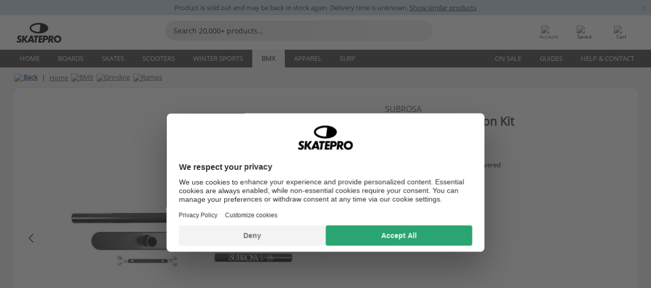

--- FILE ---
content_type: text/html; charset=UTF-8
request_url: https://www.skatepro.ie/347-20955.htm
body_size: 23124
content:
<!doctype html>
<html class="no-js" dir="ltr" lang="en-ie">
<head itemscope itemtype="http://schema.org/WebSite">
	<link rel="dns-prefetch" href="https://cdn.skatepro.com"/>
	<link rel="preconnect" href="https://cdn.skatepro.com"/>
	<meta charset="utf-8" />
	<meta itemprop="name" content="SkatePro.ie" />
	<title>Subrosa Street Rail Extension Kit - Ramps Grinding | SkatePro</title>
	<meta name="description" content="The Subrosa Street Rail extension kit allows you to enhance your Street Rail by adding an additional &quot;leg&quot;. This kit provides an extra 48&quot; (122cm) of.." />
	<meta property="og:image" content="https://cdn.skatepro.com/product/520/subrosa-street-rail-extension-kit-5f.webp" />
	<meta property="og:title" content="Subrosa Street Rail Extension Kit - Ramps Grinding | SkatePro" />
	<meta property="og:url" content="https://www.skatepro.ie/347-20955.htm" />
	<meta property="og:type" content="website" />
	<link rel="canonical" href="https://www.skatepro.ie/347-20955.htm" />
	<link rel="alternate" hreflang="cs" href="https://www.skatepro.cz/347-20955.htm" />
	<link rel="alternate" hreflang="da" href="https://www.skatepro.dk/347-20955.htm" />
	<link rel="alternate" hreflang="de" href="https://www.skatepro.de/347-20955.htm" />
	<link rel="alternate" hreflang="de-at" href="https://www.skatepro.at/347-20955.htm" />
	<link rel="alternate" hreflang="de-ch" href="https://www.skatepro.ch/de/347-20955.htm" />
	<link rel="alternate" hreflang="el" href="https://www.skatepro.gr/347-20955.htm" />
	<link rel="alternate" hreflang="en" href="https://www.skatepro.com/en-us/347-20955.htm" />
	<link rel="alternate" hreflang="en-au" href="https://www.skatepro.com.au/347-20955.htm" />
	<link rel="alternate" hreflang="en-ca" href="https://www.skatepro.ca/en/347-20955.htm" />
	<link rel="alternate" hreflang="en-gb" href="https://www.skatepro.uk/347-20955.htm" />
	<link rel="alternate" hreflang="en-ie" href="https://www.skatepro.ie/347-20955.htm" />
	<link rel="alternate" hreflang="en-nz" href="https://www.skatepro.co.nz/347-20955.htm" />
	<link rel="alternate" hreflang="es" href="https://www.skatepro.es/347-20955.htm" />
	<link rel="alternate" hreflang="es-mx" href="https://www.skatepro.com.mx/347-20955.htm" />
	<link rel="alternate" hreflang="es-us" href="https://www.skatepro.com/es-us/347-20955.htm" />
	<link rel="alternate" hreflang="et" href="https://www.skatepro.ee/347-20955.htm" />
	<link rel="alternate" hreflang="fi" href="https://www.skatepro.fi/347-20955.htm" />
	<link rel="alternate" hreflang="fr" href="https://www.skatepro.fr/347-20955.htm" />
	<link rel="alternate" hreflang="fr-be" href="https://www.skatepro.be/fr/347-20955.htm" />
	<link rel="alternate" hreflang="fr-ca" href="https://www.skatepro.ca/fr/347-20955.htm" />
	<link rel="alternate" hreflang="fr-ch" href="https://www.skatepro.ch/fr/347-20955.htm" />
	<link rel="alternate" hreflang="hr" href="https://www.skatepro.hr/347-20955.htm" />
	<link rel="alternate" hreflang="hu" href="https://www.skatepro.hu/347-20955.htm" />
	<link rel="alternate" hreflang="it" href="https://www.skatepro.it/347-20955.htm" />
	<link rel="alternate" hreflang="lt" href="https://www.skatepro.lt/347-20955.htm" />
	<link rel="alternate" hreflang="lv" href="https://www.skatepro.lv/347-20955.htm" />
	<link rel="alternate" hreflang="nl" href="https://www.skatepro.nl/347-20955.htm" />
	<link rel="alternate" hreflang="nl-be" href="https://www.skatepro.be/nl/347-20955.htm" />
	<link rel="alternate" hreflang="no" href="https://www.skatepro.no/347-20955.htm" />
	<link rel="alternate" hreflang="pl" href="https://www.skatepro.com.pl/347-20955.htm" />
	<link rel="alternate" hreflang="pt" href="https://www.skatepro.pt/347-20955.htm" />
	<link rel="alternate" hreflang="ro" href="https://www.skatepro.ro/347-20955.htm" />
	<link rel="alternate" hreflang="sv" href="https://www.skatepro.se/347-20955.htm" />
	<meta name="viewport" content="width=device-width, initial-scale=1.0, maximum-scale=1" />
	<meta http-equiv="X-UA-Compatible" content="IE=edge" />
	<meta name="format-detection" content="telephone=no" />
		<meta name="msapplication-config" content="https://cdn.skatepro.com/shop/skatepro/browserconfig.xml?v=2">
	<meta name="theme-color" content="#000000">
	<link rel="apple-touch-icon" sizes="180x180" href="https://cdn.skatepro.com/shop/skatepro/apple-touch-icon.png?v=2">
	<link rel="icon" type="image/png" href="https://cdn.skatepro.com/shop/skatepro/favicon-32x32.png?v=2" sizes="32x32">
	<link rel="icon" type="image/png" href="https://cdn.skatepro.com/shop/skatepro/favicon-16x16.png?v=2" sizes="16x16">
	<link rel="manifest" href="https://cdn.skatepro.com/shop/skatepro/manifest.json?v=2">
	<link rel="mask-icon" href="https://cdn.skatepro.com/shop/skatepro/safari-pinned-tab.svg?v=3" color="#000000">
		<base href="https://www.skatepro.ie/" />
	<link rel="shortcut icon" href="https://cdn.skatepro.com/shop/skatepro/favicon.ico?v=2">
		<link rel="stylesheet" type="text/css" href="https://cdn.skatepro.com/css/vendor/foundation/foundation.min-1767113530.css"  />
	<link rel="stylesheet" type="text/css" href="https://cdn.skatepro.com/css/general.min-1765889531.css"  />
	<link rel="stylesheet" type="text/css" href="https://cdn.skatepro.com/css/section.min-1767113530.css"  />
	<link rel="stylesheet" type="text/css" href="https://cdn.skatepro.com/css/section_guide.min-1767113530.css"  />
	<link rel="stylesheet" type="text/css" href="https://cdn.skatepro.com/css/sizing_guide.min-1767113530.css"  />
	<link rel="stylesheet" type="text/css" href="https://cdn.skatepro.com/css/product_info.min-1765796950.css"  />
	<link rel="stylesheet" type="text/css" href="https://cdn.skatepro.com/css/product.min-1765796951.css"  />
	<link rel="stylesheet" type="text/css" href="https://cdn.skatepro.com/css/vendor/slick/slick.min-1767113530.css"  />
	<link rel="stylesheet" type="text/css" href="https://cdn.skatepro.com/css/vendor/photoswipe/photoswipe.min-1767113530.css"  />
	<link rel="stylesheet" type="text/css" href="https://cdn.skatepro.com/css/vendor/photoswipe/default-skin/default_skin.min-1767113530.css"  />
	<link rel="stylesheet" type="text/css" href="https://cdn.skatepro.com/css/other.min-1767113530.css"  />
	<link rel="stylesheet" type="text/css" href="https://cdn.skatepro.com/css/vendor/google/font.min-1767113530.css"  />
	<script type="text/javascript" src="https://cdn.skatepro.com/web_component/autocomplete/autocomplete_section.min-1767113530.js" defer crossorigin></script>
	<script type="text/javascript" src="https://cdn.skatepro.com/web_component/autocomplete/autocomplete_product.min-1767113530.js" defer crossorigin></script>
	<script type="text/javascript" src="https://cdn.skatepro.com/web_component/autocomplete/autocomplete_phrase.min-1767113530.js" defer crossorigin></script>
	<script type="text/javascript" src="https://cdn.skatepro.com/web_component/autocomplete/autocomplete_article.min-1767113530.js" defer crossorigin></script>
	<script type="text/javascript" src="https://cdn.skatepro.com/web_component/autocomplete/autocomplete_brand.min-1767113530.js" defer crossorigin></script>
	<script type="text/javascript" src="https://cdn.skatepro.com/web_component/autocomplete/autocomplete_category.min-1767113530.js" defer crossorigin></script>
	<script type="text/javascript" src="https://cdn.skatepro.com/web_component/product_list_box.min-1765782191.js" defer crossorigin></script>
	<script type="text/javascript" src="https://cdn.skatepro.com/web_component/recommended_product.min-1767113530.js" defer crossorigin></script>
	<script type="text/javascript" src="https://cdn.skatepro.com/web_component/recommendation_section.min-1761644050.js" defer crossorigin></script>
	<script type="text/javascript" src="https://cdn.skatepro.com/web_component/custom_dialog.min-1767113530.js" defer crossorigin></script>
	<script type="text/javascript" src="https://cdn.skatepro.com/web_component/review_user.min-1765782194.js" defer crossorigin></script>
	<script type="text/javascript" src="https://cdn.skatepro.com/web_component/review_average.min-1765782192.js" defer crossorigin></script>
	<script type="text/javascript" src="https://cdn.skatepro.com/web_component/review_number_per_star.min-1765782193.js" defer crossorigin></script>
	<script type="text/javascript" src="https://cdn.skatepro.com/web_component/notification_box.min-1767113530.js" defer crossorigin></script>
	<script type="text/javascript" src="https://cdn.skatepro.com/web_component/rating_star.min-1765782191.js" defer crossorigin></script>
	<script type="text/javascript" src="https://cdn.skatepro.com/web_component/color_swatch.min-1765451952.js" defer crossorigin></script>
	<script type="text/javascript" src="https://cdn.skatepro.com/web_component/expert_review.min-1765782190.js" defer crossorigin></script>
	<script type="text/javascript" src="https://cdn.skatepro.com/web_component/review_gallery.min-1761927676.js" defer crossorigin></script>
	<script src="https://cdn.skatepro.com/js/vendor/jquery/jquery.min-1767113530.js" crossorigin="anonymous"></script>
	<script src="https://cdn.skatepro.com/js/vendor/foundation/foundation.min-1767113530.js" crossorigin="anonymous"></script>
	<script src="https://cdn.skatepro.com/js/general.min-1766397790.js" crossorigin="anonymous"></script>
	<script src="https://cdn.skatepro.com/js/vendor/adoptedstylesheet/adoptedStyleSheets.min-1767113530.js" crossorigin="anonymous"></script>
	<script src="https://cdn.skatepro.com/js/autocomplete_search.min-1764075612.js" crossorigin="anonymous"></script>
	<script src="https://cdn.skatepro.com/js/data/model/product_model.min-1767113530.js" crossorigin="anonymous"></script>
	<script src="https://cdn.skatepro.com/js/data/model/brand_model.min-1767113530.js" crossorigin="anonymous"></script>
	<script src="https://cdn.skatepro.com/js/data/model/article_model.min-1767113530.js" crossorigin="anonymous"></script>
	<script src="https://cdn.skatepro.com/js/data/model/phrase_model.min-1767113530.js" crossorigin="anonymous"></script>
	<script src="https://cdn.skatepro.com/js/data/model/category_model.min-1767113530.js" crossorigin="anonymous"></script>
	<script src="https://cdn.skatepro.com/js/data/model/product_result_model.min-1767113530.js" crossorigin="anonymous"></script>
	<script src="https://cdn.skatepro.com/js/data/model/review_model.min-1767113530.js" crossorigin="anonymous"></script>
	<script src="https://cdn.skatepro.com/js/data/model/expert_review_model.min-1761556417.js" crossorigin="anonymous"></script>
	<script src="https://cdn.skatepro.com/js/validate.min-1767113530.js" crossorigin="anonymous"></script>
	<script src="https://cdn.skatepro.com/js/tracking.min-1767113530.js" crossorigin="anonymous"></script>
	<script src="https://cdn.skatepro.com/js/element_spacer.min-1767113530.js" crossorigin="anonymous"></script>
	<script src="https://cdn.skatepro.com/js/slider.min-1767113530.js" crossorigin="anonymous"></script>
	<script src="https://cdn.skatepro.com/js/vendor/slick/slick.min-1767113530.js" crossorigin="anonymous"></script>
	<script src="https://cdn.skatepro.com/js/product.min-1765458430.js" crossorigin="anonymous"></script>
	<script src="https://cdn.skatepro.com/js/product_info.min-1765783690.js" crossorigin="anonymous"></script>
	<script src="https://cdn.skatepro.com/js/shorten.min-1767113530.js" crossorigin="anonymous"></script>
	<script src="https://cdn.skatepro.com/js/constant.min-1767113530.js" crossorigin="anonymous"></script>
	<script async src="https://cdn.skatepro.com/js/vendor/foundation/what-input.min-1767113530.js" crossorigin="anonymous"></script>
	<script async src="https://cdn.skatepro.com/js/vendor/photoswipe/photoswipe.min-1767113530.js" crossorigin="anonymous"></script>
	<script async src="https://cdn.skatepro.com/js/vendor/photoswipe/photoswipe_ui_default.min-1767113530.js" crossorigin="anonymous"></script>
	<script id="usercentrics-cmp" src="https://web.cmp.usercentrics.eu/ui/loader.js" data-settings-id="hk8ePZ5G8CSHKr" async></script><script>
		window.addEventListener('UC_UI_INITIALIZED', function(event) {
			UC_UI.showFirstLayer();
		})
		</script><script>
		window.dataLayer = window.dataLayer || [];
    function gtag(){dataLayer.push(arguments);}
    const gtm_mode = true;
    
    gtag('consent', 'default', {
        ad_personalization: 'denied',
        ad_storage: 'denied',
        ad_user_data: 'denied',
        analytics_storage: 'denied',
        functionality_storage: 'denied',
        personalization_storage: 'denied',
        security_storage: 'granted',
        wait_for_update: 500
    });
    gtag('set', 'ads_data_redaction', true);
</script>
<script>!function(){"use strict";function l(e){for(var t=e,r=0,n=document.cookie.split(";");r<n.length;r++){var o=n[r].split("=");if(o[0].trim()===t)return o[1]}}function s(e){return localStorage.getItem(e)}function u(e){return window[e]}function A(e,t){e=document.querySelector(e);return t?null==e?void 0:e.getAttribute(t):null==e?void 0:e.textContent}var e=window,t=document,r="script",n="dataLayer",o="https://gss.skatepro.ie",a="",i="3jljyzvxkrjn",c="dkhf8eo=aWQ9R1RNLVdNQkxMV0RO&sort=desc",g="stapeUserId",v="",E="",d=!1;try{var d=!!g&&(m=navigator.userAgent,!!(m=new RegExp("Version/([0-9._]+)(.*Mobile)?.*Safari.*").exec(m)))&&16.4<=parseFloat(m[1]),f="stapeUserId"===g,I=d&&!f?function(e,t,r){void 0===t&&(t="");var n={cookie:l,localStorage:s,jsVariable:u,cssSelector:A},t=Array.isArray(t)?t:[t];if(e&&n[e])for(var o=n[e],a=0,i=t;a<i.length;a++){var c=i[a],c=r?o(c,r):o(c);if(c)return c}else console.warn("invalid uid source",e)}(g,v,E):void 0;d=d&&(!!I||f)}catch(e){console.error(e)}var m=e,g=(m[n]=m[n]||[],m[n].push({"gtm.start":(new Date).getTime(),event:"gtm.js"}),t.getElementsByTagName(r)[0]),v=I?"&bi="+encodeURIComponent(I):"",E=t.createElement(r),f=(d&&(i=8<i.length?i.replace(/([a-z]{8}$)/,"kp$1"):"kp"+i),!d&&a?a:o);E.async=!0,E.src=f+"/"+i+".js?"+c+v,null!=(e=g.parentNode)&&e.insertBefore(E,g)}();</script>
<script type="text/javascript" async src="https://www.googletagmanager.com/gtag/js?id=AW-925254201"></script>
<script type="text/javascript">
		gtag('js', new Date());
		gtag('config', 'AW-925254201', {'groups':'adwords', 'allow_enhanced_conversions':true});
</script>
		<!-- BING UET START -->
		<script type="text/plain" data-usercentrics="Microsoft Advertising Remarketing">
		try {
		(function(w,d,t,r,u){var f,n,i;w[u]=w[u]||[],f=function(){var o={ti:"5218731"};o.q=w[u];if(typeof UET==="function"){w[u]=new UET(o),w[u].push("pageLoad")}},n=d.createElement(t),n.src=r,n.async=1,n.onload=n.onreadystatechange=function(){var s=this.readyState;s&&s!=="loaded"&&s!=="complete"||(f(),n.onload=n.onreadystatechange=null)},i=d.getElementsByTagName(t)[0],i.parentNode.insertBefore(n,i)})(window,document,"script","//bat.bing.com/bat.js","uetq");
				} catch(e) {
			//Ignore errors
		}
		</script>
		<noscript>
			<img src="//bat.bing.com/action/0?ti=5218731&Ver=2" height="0" width="0" style="display:none; visibility: hidden;" />
		</noscript>
		<!-- BING UET END -->
				<script type="text/plain" src="//cdn.scarabresearch.com/js/187079763D62B1FC/scarab-v2.js" data-usercentrics="Emarsys" id="scarab-js-api"></script>
		<script type="text/plain" data-usercentrics="Emarsys">
		var ScarabQueue;
		ScarabQueue = ScarabQueue || [];
		</script>
		</head>
<body>
	<noscript><iframe src="https://gss.skatepro.ie/ns.html?id=GTM-WMBLLWDN" height="0" width="0" style="display:none;visibility:hidden"></iframe></noscript>
		<noscript id="deferred-styles">
			<link rel="stylesheet" type="text/css" href="https://cdn.skatepro.com/css/mobile_menu2.min-1767113530.css" media="(max-width: 78.125em)" />
<link rel="stylesheet" type="text/css" href="https://cdn.skatepro.com/css/review.min-1767113530.css"  />
		</noscript>
		<script>
						(function() {
				if (typeof window.CustomEvent === "function") {
					return false;
				}

				function CustomEvent(event, params) {
					params = params || {bubbles: false, cancelable: false, detail: undefined};
					var evt = document.createEvent('CustomEvent');
					evt.initCustomEvent(event, params.bubbles, params.cancelable, params.detail);
					return evt;
				}
				CustomEvent.prototype = window.Event.prototype;
				window.CustomEvent = CustomEvent;
			})();
			var slick_loaded_event = new CustomEvent('slick_loaded', {});
			var loadDeferredStyles = function() {
				var addStylesNode = document.getElementById("deferred-styles");
				var replacement = document.createElement("div");
				replacement.innerHTML = addStylesNode.textContent;
				document.body.appendChild(replacement);
				addStylesNode.parentElement.removeChild(addStylesNode);
			};
			var raf = requestAnimationFrame || mozRequestAnimationFrame || webkitRequestAnimationFrame || msRequestAnimationFrame;
			if (raf) {
				raf(function() {
					window.setTimeout(loadDeferredStyles, 0);
				});
			}
			else {
				window.addEventListener('load', loadDeferredStyles);
			}
		</script>
		
		<script>
		let data_provider_settings = {
			'cluster_id': 'w251AC48E',
			'market': 'IE_EN',
			'locale': 'en-GB',
			'touchpoint': window.innerWidth > 1250 ? 'desktop' : 'mobile',
			'session_key': 'fad8e288f81d0278b97b887abb805bb1',
			'customer_key': '',
			'limit': 60,
			'skip': 0,
		}
		let format_settings = {
			'link_prefix': 'https://www.skatepro.ie',
			'price_format': {"title":"Euro","symbol_left":"\u20ac","symbol_right":"","symbol_space":"no","decimal_point":".","thousands_point":",","decimal_places":"2","value":"0.13405365","code":"EUR","currencies_id":"20","is_default":"0","allow_code_prepend":"0"},
			'cdn': 'https://cdn.skatepro.com',
			'static': 'https://static.skatepro.com',
			'date_format': 'd-m-Y',
			'company_name': 'SkatePro',
		}
		let content_provider = 'voyado';
		let recommendation_provider = 'voyado';
		let search_provider = 'voyado';
		var cache_bust_data_provider = '?73';
		
		let DEV_ONLY = false;
		</script>
		<script type='module'>
		//TODO TSJ, 2024-07-04: Put this somewhere else - it does not belong here
		const { data_service } = await import(format_settings.cdn + '/js/data/data_service.js' + cache_bust_data_provider);
		
		let notification_data_provider_settings = {
				...data_provider_settings,
				provider: 'voyado'
			};
		let notification_instance = await data_service.create(notification_data_provider_settings);
		
		// Voyado notification handling
		document.body.addEventListener('click', async (event) => {
			// Check if the clicked element is a custom element (contains a hyphen)
			if (event.target.tagName && event.target.tagName.includes('-')) {
				// We use composedPath() to get the full path of the event, including the shadow DOM for nested custom elements
				const path = event.composedPath();
  
				// Find the first <a> element with a data-track_value/track_type attribute
				const targetLink = path.find(element =>
					element instanceof HTMLAnchorElement && element.hasAttribute('data-track_type') && element.hasAttribute('data-track_value')
				);
				
				if (targetLink) {
					const track_type = targetLink.getAttribute('data-track_type');
					const track_value = targetLink.getAttribute('data-track_value');
					
					// Stop the default behavior of the <a> tag
					event.preventDefault();
					
					switch (track_type) {
						case 'click':
							await notification_instance.notification_click(track_value);
							break;
						case 'add_favorite':
							await notification_instance.notification_add_favorite(track_value);
							break;
						case 'remove_favorite':
							await notification_instance.notification_remove_favorite(track_value);
							break;
						case 'add_to_cart':
							await notification_instance.notification_add_to_cart(track_value);
							break;
					}
					
					if (event.ctrlKey || event.shiftKey || event.metaKey) {
						window.open(targetLink.href, '_blank');
					} 
					else {
						window.location.href = targetLink.href;
					}
				}
			}
		});
		</script>
		
		<div class="header_infobar" style="background-color:#C7D8E9;">
			<div class="row collapse infobar_content" onclick="location.href='https://www.skatepro.ie/c347.htm';">
				<div class="width_row" style="background-color:#C7D8E9;">			
			<div class="infobar_content_text" style="color: #2B2B2B">Product is sold out and may be back in stock again. Delivery time is unknown. <u>Show similar products</u></div>
		</div>
			</div>
			
		<div class="infobar_close_x" onclick="close_banner(event, 'inactive_product', true);$(this).closest('div.header_infobar').slideToggle();">&times;</div>			
	
		</div>
	<!-- header -->
<div class="header_container" style="position: relative;">
	<div class="row collapse" style="position: relative; padding-top: 4px;">
		<div class="small-8 medium-7 large-3 columns">
			<div style="display: table; width: 100%;">
				<div style="display: table-cell; width: 1%;">
					<div class="header_mobile hide-for-large" style="min-width: 60px;color:#FFF;" onclick="toggle_mobile_menu()">
						<div class="mobile_menu_button">
							<span class="mobile_menu_button_bar"></span>
							<span class="mobile_menu_button_bar"></span>
							<span class="mobile_menu_button_bar"></span>
							<span class="mobile_menu_button_bar"></span>
							<div>Menu</div>
						</div>
					</div>
				</div>

								<div class="header_logo_container" style="display: table-cell; text-align: center;">
					<div class="header_logo"><a href="https://www.skatepro.ie/" title="SkatePro"><img src="https://cdn.skatepro.com/shop/skatepro/logo.svg?7" alt="SkatePro" height="39" width="105" /></a></div>
				</div>
			</div>
		</div>
		<ul class="mobilemenu2 hide-for-large" style="display: none;"><li data-id="21" class="subcat"><div><img src="https://cdn.skatepro.com/icon/menu/mobile_new/21.jpg?2" />Boards</div><ul><li class="hide-for-large mobilemenu2_back">Boards</li><li data-id="181" class="subcat"><div>Skateboards</div><ul><li class="hide-for-large mobilemenu2_back">Skateboards</li><li data-id="84"><div><a href="https://www.skatepro.ie/c84.htm">Completes</a></div></li>
			<li data-id="257"><div><a href="https://www.skatepro.ie/c257.htm">Kids</a></div></li>
			<li data-id="209"><div><a href="https://www.skatepro.ie/c209.htm">Decks</a></div></li>
			<li data-id="212"><div><a href="https://www.skatepro.ie/c212.htm">Trucks</a></div></li>
			<li data-id="200"><div><a href="https://www.skatepro.ie/c200.htm">Wheels</a></div></li>
			<li data-id="274"><div><a href="https://www.skatepro.ie/c274.htm">Griptape</a></div></li>
			<li data-id="186" class="subcat"><div>Parts</div><ul><li class="hide-for-large mobilemenu2_back">Parts</li><li data-id="183"><div><a href="https://www.skatepro.ie/c183.htm">Bearings</a></div></li>
			<li data-id="388"><div><a href="https://www.skatepro.ie/c388.htm">Truck Parts</a></div></li>
			<li data-id="273"><div><a href="https://www.skatepro.ie/c273.htm">Nuts & Bolts</a></div></li>
			<li data-id="390"><div><a href="https://www.skatepro.ie/c390.htm">Risers</a></div></li>
			<li data-id="112"><div><a href="https://www.skatepro.ie/c112.htm">Skate Wax</a></div></li>
			<li data-id="195"><div><a href="https://www.skatepro.ie/c195.htm">Deck Rails</a></div></li>
			<li data-id="187"><div><a href="https://www.skatepro.ie/c187.htm">Maintenance</a></div></li>
			</ul></li>
			<li data-id="81"><div><a href="https://www.skatepro.ie/c81.htm">Merchandise</a></div></li>
			<li data-id="268"><div><a href="https://www.skatepro.ie/c268.htm">Ramps</a></div></li>
			<li data-id="1008"><div><a href="https://www.skatepro.ie/c1008.htm">Bags</a></div></li>
			</ul></li>
			<li data-id="219" class="subcat"><div>Longboards</div><ul><li class="hide-for-large mobilemenu2_back">Longboards</li><li data-id="83"><div><a href="https://www.skatepro.ie/c83.htm">Completes</a></div></li>
			<li data-id="208"><div><a href="https://www.skatepro.ie/c208.htm">Decks</a></div></li>
			<li data-id="226"><div><a href="https://www.skatepro.ie/c226.htm">Trucks</a></div></li>
			<li data-id="220"><div><a href="https://www.skatepro.ie/c220.htm">Wheels</a></div></li>
			<li data-id="395"><div><a href="https://www.skatepro.ie/c395.htm">Griptape</a></div></li>
			<li data-id="111" class="subcat"><div>Parts</div><ul><li class="hide-for-large mobilemenu2_back">Parts</li><li data-id="262"><div><a href="https://www.skatepro.ie/c262.htm">Bearings</a></div></li>
			<li data-id="413"><div><a href="https://www.skatepro.ie/c413.htm">Truck Parts</a></div></li>
			<li data-id="272"><div><a href="https://www.skatepro.ie/c272.htm">Nuts & Bolts</a></div></li>
			<li data-id="415"><div><a href="https://www.skatepro.ie/c415.htm">Risers</a></div></li>
			<li data-id="605"><div><a href="https://www.skatepro.ie/c605.htm">Maintenance</a></div></li>
			</ul></li>
			<li data-id="429"><div><a href="https://www.skatepro.ie/c429.htm">Merchandise</a></div></li>
			</ul></li>
			<li data-id="258" class="subcat"><div>Cruiser Skateboards</div><ul><li class="hide-for-large mobilemenu2_back">Cruiser Skateboards</li><li data-id="216"><div><a href="https://www.skatepro.ie/c216.htm">Completes</a></div></li>
			<li data-id="392"><div><a href="https://www.skatepro.ie/c392.htm">Kids</a></div></li>
			<li data-id="260"><div><a href="https://www.skatepro.ie/c260.htm">Plastic / Penny</a></div></li>
			<li data-id="412"><div><a href="https://www.skatepro.ie/c412.htm">Decks</a></div></li>
			<li data-id="393"><div><a href="https://www.skatepro.ie/c393.htm">Trucks</a></div></li>
			<li data-id="300"><div><a href="https://www.skatepro.ie/c300.htm">Wheels</a></div></li>
			<li data-id="394"><div><a href="https://www.skatepro.ie/c394.htm">Griptape</a></div></li>
			<li data-id="340" class="subcat"><div>Parts</div><ul><li class="hide-for-large mobilemenu2_back">Parts</li><li data-id="299"><div><a href="https://www.skatepro.ie/c299.htm">Bearings</a></div></li>
			<li data-id="397"><div><a href="https://www.skatepro.ie/c397.htm">Truck Parts</a></div></li>
			<li data-id="407"><div><a href="https://www.skatepro.ie/c407.htm">Nuts & Bolts</a></div></li>
			<li data-id="410"><div><a href="https://www.skatepro.ie/c410.htm">Risers</a></div></li>
			<li data-id="607"><div><a href="https://www.skatepro.ie/c607.htm">Maintenance</a></div></li>
			</ul></li>
			<li data-id="428"><div><a href="https://www.skatepro.ie/c428.htm">Merchandise</a></div></li>
			</ul></li>
			<li data-id="417" class="subcat"><div>Surfskates</div><ul><li class="hide-for-large mobilemenu2_back">Surfskates</li><li data-id="288"><div><a href="https://www.skatepro.ie/c288.htm">Completes</a></div></li>
			<li data-id="420"><div><a href="https://www.skatepro.ie/c420.htm">Trucks</a></div></li>
			<li data-id="421"><div><a href="https://www.skatepro.ie/c421.htm">Wheels</a></div></li>
			<li data-id="396"><div><a href="https://www.skatepro.ie/c396.htm">Griptape</a></div></li>
			<li data-id="422" class="subcat"><div>Parts</div><ul><li class="hide-for-large mobilemenu2_back">Parts</li><li data-id="425"><div><a href="https://www.skatepro.ie/c425.htm">Bearings</a></div></li>
			<li data-id="423"><div><a href="https://www.skatepro.ie/c423.htm">Bushings</a></div></li>
			<li data-id="408"><div><a href="https://www.skatepro.ie/c408.htm">Nuts & Bolts</a></div></li>
			<li data-id="424"><div><a href="https://www.skatepro.ie/c424.htm">Risers</a></div></li>
			<li data-id="606"><div><a href="https://www.skatepro.ie/c606.htm">Maintenance</a></div></li>
			</ul></li>
			<li data-id="604"><div><a href="https://www.skatepro.ie/c604.htm">Merchandise</a></div></li>
			</ul></li>
			<li data-id="418" class="subcat"><div>Waveboards</div><ul><li class="hide-for-large mobilemenu2_back">Waveboards</li><li data-id="155"><div><a href="https://www.skatepro.ie/c155.htm">Completes</a></div></li>
			<li data-id="168"><div><a href="https://www.skatepro.ie/c168.htm">Accessories</a></div></li>
			</ul></li>
			<li data-id="158" class="subcat"><div>Protection</div><ul><li class="hide-for-large mobilemenu2_back">Protection</li><li data-id="261" class="subcat"><div>Kids</div><ul><li class="hide-for-large mobilemenu2_back">Kids</li><li data-id="488"><div><a href="https://www.skatepro.ie/c488.htm">Helmets</a></div></li>
			<li data-id="500"><div><a href="https://www.skatepro.ie/c500.htm">Pads</a></div></li>
			</ul></li>
			<li data-id="486"><div><a href="https://www.skatepro.ie/c486.htm">Helmets</a></div></li>
			<li data-id="471"><div><a href="https://www.skatepro.ie/c471.htm">Sets</a></div></li>
			<li data-id="497"><div><a href="https://www.skatepro.ie/c497.htm">Knee Pads</a></div></li>
			<li data-id="503"><div><a href="https://www.skatepro.ie/c503.htm">Wrist Guards</a></div></li>
			<li data-id="475"><div><a href="https://www.skatepro.ie/c475.htm">Elbow Pads</a></div></li>
			<li data-id="496"><div><a href="https://www.skatepro.ie/c496.htm">Impact Shorts</a></div></li>
			<li data-id="73"><div><a href="https://www.skatepro.ie/c73.htm">Longboard Gloves</a></div></li>
			</ul></li>
			<li data-id="217"><div><a href="https://www.skatepro.ie/c217.htm">Fingerboards</a></div></li>
			<li data-id="346"><div><a href="https://www.skatepro.ie/c346.htm">Snow Skateboards</a></div></li>
			</ul></li>
			<li data-id="22" class="subcat"><div><img src="https://cdn.skatepro.com/icon/menu/mobile_new/22.jpg?2" />Skates</div><ul><li class="hide-for-large mobilemenu2_back">Skates</li><li data-id="52" class="subcat"><div>Protection</div><ul><li class="hide-for-large mobilemenu2_back">Protection</li><li data-id="65" class="subcat"><div>Kids</div><ul><li class="hide-for-large mobilemenu2_back">Kids</li><li data-id="72"><div><a href="https://www.skatepro.ie/c72.htm">Helmets</a></div></li>
			<li data-id="114"><div><a href="https://www.skatepro.ie/c114.htm">Pads</a></div></li>
			</ul></li>
			<li data-id="115"><div><a href="https://www.skatepro.ie/c115.htm">Helmets</a></div></li>
			<li data-id="203"><div><a href="https://www.skatepro.ie/c203.htm">Sets</a></div></li>
			<li data-id="116"><div><a href="https://www.skatepro.ie/c116.htm">Wrist Guards</a></div></li>
			<li data-id="117"><div><a href="https://www.skatepro.ie/c117.htm">Knee Pads</a></div></li>
			<li data-id="118"><div><a href="https://www.skatepro.ie/c118.htm">Elbow Pads</a></div></li>
			<li data-id="51"><div><a href="https://www.skatepro.ie/c51.htm">Impact Shorts</a></div></li>
			<li data-id="459"><div><a href="https://www.skatepro.ie/c459.htm">Derby</a></div></li>
			</ul></li>
			<li data-id="29" class="subcat"><div>Inliners</div><ul><li class="hide-for-large mobilemenu2_back">Inliners</li><li data-id="77"><div><a href="https://www.skatepro.ie/c77.htm">Kids</a></div></li>
			<li data-id="119"><div><a href="https://www.skatepro.ie/c119.htm">Men</a></div></li>
			<li data-id="120"><div><a href="https://www.skatepro.ie/c120.htm">Women</a></div></li>
			<li data-id="32" class="subcat"><div>Parts</div><ul><li class="hide-for-large mobilemenu2_back">Parts</li><li data-id="69"><div><a href="https://www.skatepro.ie/c69.htm">Wheels</a></div></li>
			<li data-id="87"><div><a href="https://www.skatepro.ie/c87.htm">Brake Pads</a></div></li>
			<li data-id="27"><div><a href="https://www.skatepro.ie/c27.htm">Bearings</a></div></li>
			<li data-id="162"><div><a href="https://www.skatepro.ie/c162.htm">Spacers</a></div></li>
			<li data-id="163"><div><a href="https://www.skatepro.ie/c163.htm">Axles</a></div></li>
			<li data-id="164"><div><a href="https://www.skatepro.ie/c164.htm">Buckles</a></div></li>
			<li data-id="31"><div><a href="https://www.skatepro.ie/c31.htm">Maintenance</a></div></li>
			</ul></li>
			<li data-id="330"><div><a href="https://www.skatepro.ie/c330.htm">Miscellaneous</a></div></li>
			</ul></li>
			<li data-id="91" class="subcat"><div>Roller Skating</div><ul><li class="hide-for-large mobilemenu2_back">Roller Skating</li><li data-id="61"><div><a href="https://www.skatepro.ie/c61.htm">Adults</a></div></li>
			<li data-id="301"><div><a href="https://www.skatepro.ie/c301.htm">Kids</a></div></li>
			<li data-id="185"><div><a href="https://www.skatepro.ie/c185.htm">Derby</a></div></li>
			<li data-id="135" class="subcat"><div>Parts</div><ul><li class="hide-for-large mobilemenu2_back">Parts</li><li data-id="54"><div><a href="https://www.skatepro.ie/c54.htm">Wheels</a></div></li>
			<li data-id="206"><div><a href="https://www.skatepro.ie/c206.htm">Toe Stops</a></div></li>
			<li data-id="359"><div><a href="https://www.skatepro.ie/c359.htm">Bearings</a></div></li>
			<li data-id="39"><div><a href="https://www.skatepro.ie/c39.htm">Maintenance</a></div></li>
			</ul></li>
			<li data-id="57"><div><a href="https://www.skatepro.ie/c57.htm">Miscellaneous</a></div></li>
			</ul></li>
			<li data-id="80"><div><a href="https://www.skatepro.ie/c80.htm">Roller Shoes</a></div></li>
			<li data-id="107" class="subcat"><div>Aggressive</div><ul><li class="hide-for-large mobilemenu2_back">Aggressive</li><li data-id="25"><div><a href="https://www.skatepro.ie/c25.htm">Skates</a></div></li>
			<li data-id="149" class="subcat"><div>Parts</div><ul><li class="hide-for-large mobilemenu2_back">Parts</li><li data-id="86"><div><a href="https://www.skatepro.ie/c86.htm">Frames</a></div></li>
			<li data-id="44"><div><a href="https://www.skatepro.ie/c44.htm">Wheels</a></div></li>
			<li data-id="440"><div><a href="https://www.skatepro.ie/c440.htm">Bearings</a></div></li>
			<li data-id="85"><div><a href="https://www.skatepro.ie/c85.htm">Grindplates</a></div></li>
			<li data-id="106"><div><a href="https://www.skatepro.ie/c106.htm">Liners</a></div></li>
			<li data-id="64"><div><a href="https://www.skatepro.ie/c64.htm">Boots</a></div></li>
			<li data-id="360"><div><a href="https://www.skatepro.ie/c360.htm">Skate Wax</a></div></li>
			<li data-id="444"><div><a href="https://www.skatepro.ie/c444.htm">Maintenance</a></div></li>
			</ul></li>
			<li data-id="109"><div><a href="https://www.skatepro.ie/c109.htm">Miscellaneous</a></div></li>
			<li data-id="349"><div><a href="https://www.skatepro.ie/c349.htm">Ramps</a></div></li>
			</ul></li>
			<li data-id="241" class="subcat"><div>Freeskate</div><ul><li class="hide-for-large mobilemenu2_back">Freeskate</li><li data-id="121"><div><a href="https://www.skatepro.ie/c121.htm">Skates</a></div></li>
			<li data-id="151" class="subcat"><div>Parts</div><ul><li class="hide-for-large mobilemenu2_back">Parts</li><li data-id="142"><div><a href="https://www.skatepro.ie/c142.htm">Frames</a></div></li>
			<li data-id="342"><div><a href="https://www.skatepro.ie/c342.htm">Wheels</a></div></li>
			<li data-id="445"><div><a href="https://www.skatepro.ie/c445.htm">Brake Pads</a></div></li>
			<li data-id="446"><div><a href="https://www.skatepro.ie/c446.htm">Bearings</a></div></li>
			<li data-id="448"><div><a href="https://www.skatepro.ie/c448.htm">Axles</a></div></li>
			<li data-id="451"><div><a href="https://www.skatepro.ie/c451.htm">Liners</a></div></li>
			<li data-id="450"><div><a href="https://www.skatepro.ie/c450.htm">Maintenance</a></div></li>
			<li data-id="1013"><div><a href="https://www.skatepro.ie/c1013.htm">Buckles</a></div></li>
			</ul></li>
			<li data-id="256"><div><a href="https://www.skatepro.ie/c256.htm">Miscellaneous</a></div></li>
			</ul></li>
			<li data-id="92" class="subcat"><div>Speed</div><ul><li class="hide-for-large mobilemenu2_back">Speed</li><li data-id="23"><div><a href="https://www.skatepro.ie/c23.htm">Skates</a></div></li>
			<li data-id="63" class="subcat"><div>Parts</div><ul><li class="hide-for-large mobilemenu2_back">Parts</li><li data-id="36"><div><a href="https://www.skatepro.ie/c36.htm">Frames</a></div></li>
			<li data-id="33"><div><a href="https://www.skatepro.ie/c33.htm">Wheels</a></div></li>
			<li data-id="454"><div><a href="https://www.skatepro.ie/c454.htm">Bearings</a></div></li>
			<li data-id="456"><div><a href="https://www.skatepro.ie/c456.htm">Axles</a></div></li>
			<li data-id="457"><div><a href="https://www.skatepro.ie/c457.htm">Maintenance</a></div></li>
			<li data-id="1014"><div><a href="https://www.skatepro.ie/c1014.htm">Buckles</a></div></li>
			</ul></li>
			<li data-id="35"><div><a href="https://www.skatepro.ie/c35.htm">Boots</a></div></li>
			<li data-id="529"><div><a href="https://www.skatepro.ie/c529.htm">Insoles</a></div></li>
			<li data-id="37"><div><a href="https://www.skatepro.ie/c37.htm">Miscellaneous</a></div></li>
			</ul></li>
			<li data-id="26"><div><a href="https://www.skatepro.ie/c26.htm">Endurance</a></div></li>
			<li data-id="193" class="subcat"><div>Off-Road</div><ul><li class="hide-for-large mobilemenu2_back">Off-Road</li><li data-id="122"><div><a href="https://www.skatepro.ie/c122.htm">Skates</a></div></li>
			<li data-id="253"><div><a href="https://www.skatepro.ie/c253.htm">Accessories</a></div></li>
			</ul></li>
			<li data-id="24" class="subcat"><div>Roller Hockey</div><ul><li class="hide-for-large mobilemenu2_back">Roller Hockey</li><li data-id="123"><div><a href="https://www.skatepro.ie/c123.htm">Skates</a></div></li>
			<li data-id="137"><div><a href="https://www.skatepro.ie/c137.htm">Sticks</a></div></li>
			<li data-id="276"><div><a href="https://www.skatepro.ie/c276.htm">Balls & Pucks</a></div></li>
			<li data-id="437" class="subcat"><div>Parts</div><ul><li class="hide-for-large mobilemenu2_back">Parts</li><li data-id="40"><div><a href="https://www.skatepro.ie/c40.htm">Wheels</a></div></li>
			<li data-id="469"><div><a href="https://www.skatepro.ie/c469.htm">Bearings</a></div></li>
			<li data-id="468"><div><a href="https://www.skatepro.ie/c468.htm">Maintenance</a></div></li>
			</ul></li>
			<li data-id="50"><div><a href="https://www.skatepro.ie/c50.htm">Miscellaneous</a></div></li>
			<li data-id="1002"><div><a href="https://www.skatepro.ie/c1002.htm">Protection</a></div></li>
			</ul></li>
			<li data-id="213"><div><a href="https://www.skatepro.ie/c213.htm">Roller Skis</a></div></li>
			<li data-id="1012"><div><a href="https://www.skatepro.ie/c1012.htm">Bags</a></div></li>
			</ul></li>
			<li data-id="2" class="subcat"><div><img src="https://cdn.skatepro.com/icon/menu/mobile_new/2.jpg?2" />Scooters</div><ul><li class="hide-for-large mobilemenu2_back">Scooters</li><li data-id="251" class="subcat"><div>Parts</div><ul><li class="hide-for-large mobilemenu2_back">Parts</li><li data-id="252"><div><a href="https://www.skatepro.ie/c252.htm">Wheels</a></div></li>
			<li data-id="242"><div><a href="https://www.skatepro.ie/c242.htm">Bars</a></div></li>
			<li data-id="246"><div><a href="https://www.skatepro.ie/c246.htm">Grips</a></div></li>
			<li data-id="243"><div><a href="https://www.skatepro.ie/c243.htm">Decks</a></div></li>
			<li data-id="247"><div><a href="https://www.skatepro.ie/c247.htm">Griptape</a></div></li>
			<li data-id="244"><div><a href="https://www.skatepro.ie/c244.htm">Forks</a></div></li>
			<li data-id="250"><div><a href="https://www.skatepro.ie/c250.htm">Headsets</a></div></li>
			<li data-id="245"><div><a href="https://www.skatepro.ie/c245.htm">Clamps</a></div></li>
			<li data-id="270"><div><a href="https://www.skatepro.ie/c270.htm">Compression</a></div></li>
			<li data-id="248"><div><a href="https://www.skatepro.ie/c248.htm">Brakes</a></div></li>
			<li data-id="297"><div><a href="https://www.skatepro.ie/c297.htm">Axles</a></div></li>
			<li data-id="264"><div><a href="https://www.skatepro.ie/c264.htm">Bearings</a></div></li>
			<li data-id="283"><div><a href="https://www.skatepro.ie/c283.htm">Deck Spacers</a></div></li>
			<li data-id="298"><div><a href="https://www.skatepro.ie/c298.htm">Miscellaneous</a></div></li>
			</ul></li>
			<li data-id="218"><div><a href="https://www.skatepro.ie/c218.htm">Stunt</a></div></li>
			<li data-id="108"><div><a href="https://www.skatepro.ie/c108.htm">Trampoline</a></div></li>
			<li data-id="20" class="subcat"><div>Kids</div><ul><li class="hide-for-large mobilemenu2_back">Kids</li><li data-id="239"><div><a href="https://www.skatepro.ie/c239.htm">Scooters</a></div></li>
			<li data-id="329"><div><a href="https://www.skatepro.ie/c329.htm">Balance Bikes</a></div></li>
			<li data-id="160"><div><a href="https://www.skatepro.ie/c160.htm">Wheels</a></div></li>
			<li data-id="167"><div><a href="https://www.skatepro.ie/c167.htm">Bearings</a></div></li>
			<li data-id="207"><div><a href="https://www.skatepro.ie/c207.htm">Accessories</a></div></li>
			</ul></li>
			<li data-id="210" class="subcat"><div>Big Wheels</div><ul><li class="hide-for-large mobilemenu2_back">Big Wheels</li><li data-id="90"><div><a href="https://www.skatepro.ie/c90.htm">Scooters</a></div></li>
			<li data-id="296"><div><a href="https://www.skatepro.ie/c296.htm">Accessories</a></div></li>
			</ul></li>
			<li data-id="82" class="subcat"><div>Merchandise</div><ul><li class="hide-for-large mobilemenu2_back">Merchandise</li><li data-id="254"><div><a href="https://www.skatepro.ie/c254.htm">Stickers</a></div></li>
			<li data-id="177"><div><a href="https://www.skatepro.ie/c177.htm">Miscellaneous</a></div></li>
			<li data-id="49"><div><a href="https://www.skatepro.ie/c49.htm">Kendama</a></div></li>
			</ul></li>
			<li data-id="275" class="subcat"><div>Protection</div><ul><li class="hide-for-large mobilemenu2_back">Protection</li><li data-id="237"><div><a href="https://www.skatepro.ie/c237.htm">Mouth Guards</a></div></li>
			<li data-id="481"><div><a href="https://www.skatepro.ie/c481.htm">Helmets</a></div></li>
			<li data-id="215" class="subcat"><div>Kids</div><ul><li class="hide-for-large mobilemenu2_back">Kids</li><li data-id="489"><div><a href="https://www.skatepro.ie/c489.htm">Helmets</a></div></li>
			<li data-id="502"><div><a href="https://www.skatepro.ie/c502.htm">Pads</a></div></li>
			</ul></li>
			<li data-id="449"><div><a href="https://www.skatepro.ie/c449.htm">Gloves</a></div></li>
			<li data-id="470"><div><a href="https://www.skatepro.ie/c470.htm">Sets</a></div></li>
			<li data-id="499"><div><a href="https://www.skatepro.ie/c499.htm">Knee Pads</a></div></li>
			<li data-id="477"><div><a href="https://www.skatepro.ie/c477.htm">Elbow Pads</a></div></li>
			<li data-id="104"><div><a href="https://www.skatepro.ie/c104.htm">Impact Shorts</a></div></li>
			<li data-id="458"><div><a href="https://www.skatepro.ie/c458.htm">Shin & Ankle</a></div></li>
			</ul></li>
			<li data-id="47"><div><a href="https://www.skatepro.ie/c47.htm">Ramps</a></div></li>
			<li data-id="45"><div><a href="https://www.skatepro.ie/c45.htm">Locks</a></div></li>
			<li data-id="1009"><div><a href="https://www.skatepro.ie/c1009.htm">Snowscoots</a></div></li>
			</ul></li>
			<li data-id="19" class="subcat"><div><img src="https://cdn.skatepro.com/icon/menu/mobile_new/19.jpg?2" />Winter Sports</div><ul><li class="hide-for-large mobilemenu2_back">Winter Sports</li><li data-id="71" class="subcat"><div>Ice Skates</div><ul><li class="hide-for-large mobilemenu2_back">Ice Skates</li><li data-id="233"><div><a href="https://www.skatepro.ie/c233.htm">Kids</a></div></li>
			<li data-id="232"><div><a href="https://www.skatepro.ie/c232.htm">Figure Skates</a></div></li>
			<li data-id="89"><div><a href="https://www.skatepro.ie/c89.htm">Recreational</a></div></li>
			<li data-id="1001"><div><a href="https://www.skatepro.ie/c1001.htm">Ice Hockey</a></div></li>
			<li data-id="161"><div><a href="https://www.skatepro.ie/c161.htm">Accessories</a></div></li>
			<li data-id="527"><div><a href="https://www.skatepro.ie/c527.htm">Insoles</a></div></li>
			<li data-id="494" class="subcat"><div>Protection</div><ul><li class="hide-for-large mobilemenu2_back">Protection</li><li data-id="134" class="subcat"><div>Kids</div><ul><li class="hide-for-large mobilemenu2_back">Kids</li><li data-id="484"><div><a href="https://www.skatepro.ie/c484.htm">Helmets</a></div></li>
			<li data-id="474"><div><a href="https://www.skatepro.ie/c474.htm">Packs</a></div></li>
			</ul></li>
			<li data-id="483"><div><a href="https://www.skatepro.ie/c483.htm">Helmets</a></div></li>
			<li data-id="601"><div><a href="https://www.skatepro.ie/c601.htm">Sets</a></div></li>
			<li data-id="603"><div><a href="https://www.skatepro.ie/c603.htm">Wrist Guards</a></div></li>
			<li data-id="609"><div><a href="https://www.skatepro.ie/c609.htm">Knee Pads</a></div></li>
			<li data-id="476"><div><a href="https://www.skatepro.ie/c476.htm">Elbow Pads</a></div></li>
			<li data-id="495"><div><a href="https://www.skatepro.ie/c495.htm">Impact Shorts</a></div></li>
			</ul></li>
			</ul></li>
			<li data-id="331" class="subcat"><div>Alpine Skiing</div><ul><li class="hide-for-large mobilemenu2_back">Alpine Skiing</li><li data-id="68" class="subcat"><div>Skis</div><ul><li class="hide-for-large mobilemenu2_back">Skis</li><li data-id="306"><div><a href="https://www.skatepro.ie/c306.htm">Kids Skis</a></div></li>
			<li data-id="335"><div><a href="https://www.skatepro.ie/c335.htm">All Mountain Skis</a></div></li>
			<li data-id="337"><div><a href="https://www.skatepro.ie/c337.htm">Carving Skis</a></div></li>
			<li data-id="171"><div><a href="https://www.skatepro.ie/c171.htm">Race Skis</a></div></li>
			<li data-id="336"><div><a href="https://www.skatepro.ie/c336.htm">Twin Tip Skis</a></div></li>
			<li data-id="59"><div><a href="https://www.skatepro.ie/c59.htm">Freeride Skis</a></div></li>
			<li data-id="96"><div><a href="https://www.skatepro.ie/c96.htm">Backcountry Skis</a></div></li>
			</ul></li>
			<li data-id="282" class="subcat"><div>Ski Boots</div><ul><li class="hide-for-large mobilemenu2_back">Ski Boots</li><li data-id="304"><div><a href="https://www.skatepro.ie/c304.htm">Men</a></div></li>
			<li data-id="307"><div><a href="https://www.skatepro.ie/c307.htm">Kids</a></div></li>
			<li data-id="339"><div><a href="https://www.skatepro.ie/c339.htm">Women</a></div></li>
			<li data-id="533"><div><a href="https://www.skatepro.ie/c533.htm">Insoles</a></div></li>
			</ul></li>
			<li data-id="326"><div><a href="https://www.skatepro.ie/c326.htm">Ski Bindings</a></div></li>
			<li data-id="305"><div><a href="https://www.skatepro.ie/c305.htm">Ski Poles</a></div></li>
			<li data-id="363" class="subcat"><div>Goggles</div><ul><li class="hide-for-large mobilemenu2_back">Goggles</li><li data-id="320"><div><a href="https://www.skatepro.ie/c320.htm">Goggles</a></div></li>
			<li data-id="267"><div><a href="https://www.skatepro.ie/c267.htm">Covers</a></div></li>
			</ul></li>
			<li data-id="611" class="subcat"><div>Accessories</div><ul><li class="hide-for-large mobilemenu2_back">Accessories</li><li data-id="173"><div><a href="https://www.skatepro.ie/c173.htm">Skins</a></div></li>
			<li data-id="103"><div><a href="https://www.skatepro.ie/c103.htm">Maintenance</a></div></li>
			<li data-id="324"><div><a href="https://www.skatepro.ie/c324.htm">Miscellaneous</a></div></li>
			</ul></li>
			<li data-id="165" class="subcat"><div>Protection</div><ul><li class="hide-for-large mobilemenu2_back">Protection</li><li data-id="316"><div><a href="https://www.skatepro.ie/c316.htm">Helmets</a></div></li>
			<li data-id="492"><div><a href="https://www.skatepro.ie/c492.htm">Impact Shorts</a></div></li>
			<li data-id="323"><div><a href="https://www.skatepro.ie/c323.htm">Back Protectors</a></div></li>
			</ul></li>
			<li data-id="812"><div><a href="https://www.skatepro.ie/c812.htm">Avalanche Gear</a></div></li>
			<li data-id="1011"><div><a href="https://www.skatepro.ie/c1011.htm">Bags</a></div></li>
			</ul></li>
			<li data-id="100" class="subcat"><div>Snowboards</div><ul><li class="hide-for-large mobilemenu2_back">Snowboards</li><li data-id="60"><div><a href="https://www.skatepro.ie/c60.htm">Boards</a></div></li>
			<li data-id="309"><div><a href="https://www.skatepro.ie/c309.htm">Boots</a></div></li>
			<li data-id="310"><div><a href="https://www.skatepro.ie/c310.htm">Bindings</a></div></li>
			<li data-id="312"><div><a href="https://www.skatepro.ie/c312.htm">Kids</a></div></li>
			<li data-id="358" class="subcat"><div>Protection</div><ul><li class="hide-for-large mobilemenu2_back">Protection</li><li data-id="485"><div><a href="https://www.skatepro.ie/c485.htm">Helmets</a></div></li>
			<li data-id="504"><div><a href="https://www.skatepro.ie/c504.htm">Back Protectors</a></div></li>
			<li data-id="493"><div><a href="https://www.skatepro.ie/c493.htm">Impact Shorts</a></div></li>
			<li data-id="491"><div><a href="https://www.skatepro.ie/c491.htm">Wrist Guards</a></div></li>
			</ul></li>
			<li data-id="593" class="subcat"><div>Goggles</div><ul><li class="hide-for-large mobilemenu2_back">Goggles</li><li data-id="479"><div><a href="https://www.skatepro.ie/c479.htm">Goggles</a></div></li>
			<li data-id="225"><div><a href="https://www.skatepro.ie/c225.htm">Covers</a></div></li>
			</ul></li>
			<li data-id="472"><div><a href="https://www.skatepro.ie/c472.htm">Avalanche Gear</a></div></li>
			<li data-id="761"><div><a href="https://www.skatepro.ie/c761.htm">Accessories</a></div></li>
			<li data-id="1005"><div><a href="https://www.skatepro.ie/c1005.htm">Bags</a></div></li>
			</ul></li>
			<li data-id="332" class="subcat"><div>Cross Country</div><ul><li class="hide-for-large mobilemenu2_back">Cross Country</li><li data-id="175" class="subcat"><div>Skis</div><ul><li class="hide-for-large mobilemenu2_back">Skis</li><li data-id="742"><div><a href="https://www.skatepro.ie/c742.htm">Classic</a></div></li>
			<li data-id="743"><div><a href="https://www.skatepro.ie/c743.htm">Skating</a></div></li>
			<li data-id="744"><div><a href="https://www.skatepro.ie/c744.htm">Backcountry</a></div></li>
			</ul></li>
			<li data-id="333" class="subcat"><div>Boots</div><ul><li class="hide-for-large mobilemenu2_back">Boots</li><li data-id="747"><div><a href="https://www.skatepro.ie/c747.htm">Classic</a></div></li>
			<li data-id="748"><div><a href="https://www.skatepro.ie/c748.htm">Skating</a></div></li>
			<li data-id="749"><div><a href="https://www.skatepro.ie/c749.htm">Backcountry</a></div></li>
			<li data-id="523"><div><a href="https://www.skatepro.ie/c523.htm">Accessories</a></div></li>
			</ul></li>
			<li data-id="750" class="subcat"><div>Bindings</div><ul><li class="hide-for-large mobilemenu2_back">Bindings</li><li data-id="751"><div><a href="https://www.skatepro.ie/c751.htm">Classic</a></div></li>
			<li data-id="752"><div><a href="https://www.skatepro.ie/c752.htm">Skating</a></div></li>
			<li data-id="753"><div><a href="https://www.skatepro.ie/c753.htm">Backcountry</a></div></li>
			<li data-id="754"><div><a href="https://www.skatepro.ie/c754.htm">Accessories</a></div></li>
			</ul></li>
			<li data-id="240" class="subcat"><div>Ski Poles</div><ul><li class="hide-for-large mobilemenu2_back">Ski Poles</li><li data-id="334"><div><a href="https://www.skatepro.ie/c334.htm">Poles</a></div></li>
			<li data-id="808"><div><a href="https://www.skatepro.ie/c808.htm">Accessories</a></div></li>
			</ul></li>
			<li data-id="755" class="subcat"><div>Tuning & Waxing</div><ul><li class="hide-for-large mobilemenu2_back">Tuning & Waxing</li><li data-id="756"><div><a href="https://www.skatepro.ie/c756.htm">Kick Wax</a></div></li>
			<li data-id="757"><div><a href="https://www.skatepro.ie/c757.htm">Glide Wax</a></div></li>
			<li data-id="758"><div><a href="https://www.skatepro.ie/c758.htm">Klister</a></div></li>
			<li data-id="759"><div><a href="https://www.skatepro.ie/c759.htm">Maintenance</a></div></li>
			</ul></li>
			<li data-id="269"><div><a href="https://www.skatepro.ie/c269.htm">Skins</a></div></li>
			<li data-id="608"><div><a href="https://www.skatepro.ie/c608.htm">Accessories</a></div></li>
			<li data-id="1003"><div><a href="https://www.skatepro.ie/c1003.htm">Bags</a></div></li>
			</ul></li>
			<li data-id="124" class="subcat"><div>Ice Hockey</div><ul><li class="hide-for-large mobilemenu2_back">Ice Hockey</li><li data-id="70"><div><a href="https://www.skatepro.ie/c70.htm">Skates</a></div></li>
			<li data-id="224"><div><a href="https://www.skatepro.ie/c224.htm">Sticks</a></div></li>
			<li data-id="278"><div><a href="https://www.skatepro.ie/c278.htm">Pucks</a></div></li>
			<li data-id="146"><div><a href="https://www.skatepro.ie/c146.htm">Head Protection</a></div></li>
			<li data-id="166"><div><a href="https://www.skatepro.ie/c166.htm">Body Protection</a></div></li>
			<li data-id="139"><div><a href="https://www.skatepro.ie/c139.htm">Accessories</a></div></li>
			<li data-id="132"><div><a href="https://www.skatepro.ie/c132.htm">Apparel</a></div></li>
			</ul></li>
			<li data-id="739" class="subcat"><div>Roller Skiing</div><ul><li class="hide-for-large mobilemenu2_back">Roller Skiing</li><li data-id="62"><div><a href="https://www.skatepro.ie/c62.htm">Skis</a></div></li>
			<li data-id="775" class="subcat"><div>Boots</div><ul><li class="hide-for-large mobilemenu2_back">Boots</li><li data-id="431"><div><a href="https://www.skatepro.ie/c431.htm">Classic</a></div></li>
			<li data-id="432"><div><a href="https://www.skatepro.ie/c432.htm">Skating</a></div></li>
			<li data-id="526"><div><a href="https://www.skatepro.ie/c526.htm">Accessories</a></div></li>
			</ul></li>
			<li data-id="802" class="subcat"><div>Ski Poles</div><ul><li class="hide-for-large mobilemenu2_back">Ski Poles</li><li data-id="131"><div><a href="https://www.skatepro.ie/c131.htm">Poles</a></div></li>
			<li data-id="435"><div><a href="https://www.skatepro.ie/c435.htm">Accessories</a></div></li>
			</ul></li>
			<li data-id="192"><div><a href="https://www.skatepro.ie/c192.htm">Bindings</a></div></li>
			<li data-id="740"><div><a href="https://www.skatepro.ie/c740.htm">Parts</a></div></li>
			<li data-id="738"><div><a href="https://www.skatepro.ie/c738.htm">Wheels</a></div></li>
			<li data-id="399"><div><a href="https://www.skatepro.ie/c399.htm">Headlamps</a></div></li>
			<li data-id="1006"><div><a href="https://www.skatepro.ie/c1006.htm">Bags</a></div></li>
			</ul></li>
			<li data-id="194"><div><a href="https://www.skatepro.ie/c194.htm">Snow Shoes</a></div></li>
			<li data-id="821" class="subcat"><div>Snow Action Fun</div><ul><li class="hide-for-large mobilemenu2_back">Snow Action Fun</li><li data-id="327"><div><a href="https://www.skatepro.ie/c327.htm">Snow Skateboards</a></div></li>
			<li data-id="67"><div><a href="https://www.skatepro.ie/c67.htm">Snowscoots</a></div></li>
			<li data-id="125"><div><a href="https://www.skatepro.ie/c125.htm">Trampoline</a></div></li>
			</ul></li>
			</ul></li>
			<li data-id="7" class="subcat"><div><img src="https://cdn.skatepro.com/icon/menu/mobile_new/7.jpg?2" />BMX</div><ul><li class="hide-for-large mobilemenu2_back">BMX</li><li data-id="614" class="subcat"><div>BMX Bikes</div><ul><li class="hide-for-large mobilemenu2_back">BMX Bikes</li><li data-id="56"><div><a href="https://www.skatepro.ie/c56.htm">Freestyle</a></div></li>
			<li data-id="58"><div><a href="https://www.skatepro.ie/c58.htm">Race</a></div></li>
			<li data-id="94"><div><a href="https://www.skatepro.ie/c94.htm">Big Wheels</a></div></li>
			<li data-id="152"><div><a href="https://www.skatepro.ie/c152.htm">Dirt Jump</a></div></li>
			<li data-id="55"><div><a href="https://www.skatepro.ie/c55.htm">Mini</a></div></li>
			<li data-id="88"><div><a href="https://www.skatepro.ie/c88.htm">Kids</a></div></li>
			</ul></li>
			<li data-id="127" class="subcat"><div>Wheels & Parts</div><ul><li class="hide-for-large mobilemenu2_back">Wheels & Parts</li><li data-id="373"><div><a href="https://www.skatepro.ie/c373.htm">Wheels</a></div></li>
			<li data-id="374"><div><a href="https://www.skatepro.ie/c374.htm">Tyres</a></div></li>
			<li data-id="598"><div><a href="https://www.skatepro.ie/c598.htm">Tubes</a></div></li>
			<li data-id="196"><div><a href="https://www.skatepro.ie/c196.htm">Rims</a></div></li>
			<li data-id="596"><div><a href="https://www.skatepro.ie/c596.htm">Hubs</a></div></li>
			<li data-id="153"><div><a href="https://www.skatepro.ie/c153.htm">Hub Guards</a></div></li>
			<li data-id="597"><div><a href="https://www.skatepro.ie/c597.htm">Parts</a></div></li>
			</ul></li>
			<li data-id="384" class="subcat"><div>Frames & Parts</div><ul><li class="hide-for-large mobilemenu2_back">Frames & Parts</li><li data-id="369"><div><a href="https://www.skatepro.ie/c369.htm">Frames</a></div></li>
			<li data-id="1032"><div><a href="https://www.skatepro.ie/c1032.htm">Bottom Brackets</a></div></li>
			<li data-id="1033"><div><a href="https://www.skatepro.ie/c1033.htm">Headsets</a></div></li>
			</ul></li>
			<li data-id="113" class="subcat"><div>Steering</div><ul><li class="hide-for-large mobilemenu2_back">Steering</li><li data-id="370"><div><a href="https://www.skatepro.ie/c370.htm">Handlebars</a></div></li>
			<li data-id="372"><div><a href="https://www.skatepro.ie/c372.htm">Stems</a></div></li>
			<li data-id="371"><div><a href="https://www.skatepro.ie/c371.htm">Forks</a></div></li>
			<li data-id="199"><div><a href="https://www.skatepro.ie/c199.htm">Top Caps</a></div></li>
			<li data-id="375"><div><a href="https://www.skatepro.ie/c375.htm">Headsets</a></div></li>
			<li data-id="377"><div><a href="https://www.skatepro.ie/c377.htm">Grips</a></div></li>
			<li data-id="197"><div><a href="https://www.skatepro.ie/c197.htm">Bar Ends</a></div></li>
			</ul></li>
			<li data-id="138" class="subcat"><div>Drivetrain</div><ul><li class="hide-for-large mobilemenu2_back">Drivetrain</li><li data-id="379"><div><a href="https://www.skatepro.ie/c379.htm">Cranksets</a></div></li>
			<li data-id="198"><div><a href="https://www.skatepro.ie/c198.htm">Crankset parts</a></div></li>
			<li data-id="599"><div><a href="https://www.skatepro.ie/c599.htm">Bottom Brackets</a></div></li>
			<li data-id="380"><div><a href="https://www.skatepro.ie/c380.htm">Pedals</a></div></li>
			<li data-id="378"><div><a href="https://www.skatepro.ie/c378.htm">Sprockets</a></div></li>
			<li data-id="381"><div><a href="https://www.skatepro.ie/c381.htm">Chains</a></div></li>
			</ul></li>
			<li data-id="623" class="subcat"><div>Grinding</div><ul><li class="hide-for-large mobilemenu2_back">Grinding</li><li data-id="398"><div><a href="https://www.skatepro.ie/c398.htm">Sleeves</a></div></li>
			<li data-id="281"><div><a href="https://www.skatepro.ie/c281.htm">Grind wax</a></div></li>
			<li data-id="383"><div><a href="https://www.skatepro.ie/c383.htm">Pegs</a></div></li>
			<li data-id="347"><div><a href="https://www.skatepro.ie/c347.htm">Ramps</a></div></li>
			</ul></li>
			<li data-id="624" class="subcat"><div>Braking</div><ul><li class="hide-for-large mobilemenu2_back">Braking</li><li data-id="382"><div><a href="https://www.skatepro.ie/c382.htm">Brakes</a></div></li>
			<li data-id="174"><div><a href="https://www.skatepro.ie/c174.htm">Brake levers</a></div></li>
			<li data-id="259"><div><a href="https://www.skatepro.ie/c259.htm">Parts</a></div></li>
			</ul></li>
			<li data-id="129" class="subcat"><div>Seating</div><ul><li class="hide-for-large mobilemenu2_back">Seating</li><li data-id="376"><div><a href="https://www.skatepro.ie/c376.htm">Seats</a></div></li>
			<li data-id="159"><div><a href="https://www.skatepro.ie/c159.htm">Seat Clamps</a></div></li>
			<li data-id="600"><div><a href="https://www.skatepro.ie/c600.htm">Seat Posts</a></div></li>
			</ul></li>
			<li data-id="279" class="subcat"><div>Protection</div><ul><li class="hide-for-large mobilemenu2_back">Protection</li><li data-id="343" class="subcat"><div>Kids</div><ul><li class="hide-for-large mobilemenu2_back">Kids</li><li data-id="490"><div><a href="https://www.skatepro.ie/c490.htm">Helmets</a></div></li>
			<li data-id="501"><div><a href="https://www.skatepro.ie/c501.htm">Pads</a></div></li>
			</ul></li>
			<li data-id="482"><div><a href="https://www.skatepro.ie/c482.htm">Helmets</a></div></li>
			<li data-id="478"><div><a href="https://www.skatepro.ie/c478.htm">Gloves</a></div></li>
			<li data-id="498"><div><a href="https://www.skatepro.ie/c498.htm">Knee Pads</a></div></li>
			<li data-id="473"><div><a href="https://www.skatepro.ie/c473.htm">Elbow Pads</a></div></li>
			<li data-id="595"><div><a href="https://www.skatepro.ie/c595.htm">Impact Shorts</a></div></li>
			<li data-id="594"><div><a href="https://www.skatepro.ie/c594.htm">Mouth Guards</a></div></li>
			<li data-id="255"><div><a href="https://www.skatepro.ie/c255.htm">Shin & Ankle</a></div></li>
			</ul></li>
			<li data-id="147" class="subcat"><div>Accessories</div><ul><li class="hide-for-large mobilemenu2_back">Accessories</li><li data-id="353"><div><a href="https://www.skatepro.ie/c353.htm">Maintenance</a></div></li>
			<li data-id="144"><div><a href="https://www.skatepro.ie/c144.htm">Merchandise</a></div></li>
			<li data-id="355"><div><a href="https://www.skatepro.ie/c355.htm">Locks</a></div></li>
			<li data-id="1026"><div><a href="https://www.skatepro.ie/c1026.htm">Kendama</a></div></li>
			<li data-id="419"><div><a href="https://www.skatepro.ie/c419.htm">Miscellaneous</a></div></li>
			</ul></li>
			<li data-id="1015"><div><a href="https://www.skatepro.ie/c1015.htm">Bags</a></div></li>
			</ul></li>
			<li data-id="8" class="subcat"><div><img src="https://cdn.skatepro.com/icon/menu/mobile_new/8.jpg?2" />Apparel</div><ul><li class="hide-for-large mobilemenu2_back">Apparel</li><li data-id="514" class="subcat"><div>Bags</div><ul><li class="hide-for-large mobilemenu2_back">Bags</li><li data-id="317" class="subcat"><div>Winter Sports</div><ul><li class="hide-for-large mobilemenu2_back">Winter Sports</li><li data-id="511"><div><a href="https://www.skatepro.ie/c511.htm">Snowboards</a></div></li>
			<li data-id="509"><div><a href="https://www.skatepro.ie/c509.htm">Alpine Skiing</a></div></li>
			<li data-id="510"><div><a href="https://www.skatepro.ie/c510.htm">Cross Country</a></div></li>
			</ul></li>
			<li data-id="38"><div><a href="https://www.skatepro.ie/c38.htm">Backpacks</a></div></li>
			<li data-id="66"><div><a href="https://www.skatepro.ie/c66.htm">Skateboards</a></div></li>
			<li data-id="78"><div><a href="https://www.skatepro.ie/c78.htm">Skates</a></div></li>
			<li data-id="348"><div><a href="https://www.skatepro.ie/c348.htm">BMX</a></div></li>
			<li data-id="508"><div><a href="https://www.skatepro.ie/c508.htm">Scooters</a></div></li>
			<li data-id="400"><div><a href="https://www.skatepro.ie/c400.htm">Surf</a></div></li>
			</ul></li>
			<li data-id="99"><div><a href="https://www.skatepro.ie/c99.htm">T-shirts</a></div></li>
			<li data-id="102"><div><a href="https://www.skatepro.ie/c102.htm">Shoes</a></div></li>
			<li data-id="764" class="subcat"><div>Socks</div><ul><li class="hide-for-large mobilemenu2_back">Socks</li><li data-id="487"><div><a href="https://www.skatepro.ie/c487.htm">Skater Socks</a></div></li>
			<li data-id="321"><div><a href="https://www.skatepro.ie/c321.htm">Ski Socks</a></div></li>
			</ul></li>
			<li data-id="322"><div><a href="https://www.skatepro.ie/c322.htm">Gloves</a></div></li>
			<li data-id="590" class="subcat"><div>Pants</div><ul><li class="hide-for-large mobilemenu2_back">Pants</li><li data-id="169"><div><a href="https://www.skatepro.ie/c169.htm">Winter Sports</a></div></li>
			<li data-id="190"><div><a href="https://www.skatepro.ie/c190.htm">Pants</a></div></li>
			<li data-id="538"><div><a href="https://www.skatepro.ie/c538.htm">Belts</a></div></li>
			</ul></li>
			<li data-id="280" class="subcat"><div>Headwear</div><ul><li class="hide-for-large mobilemenu2_back">Headwear</li><li data-id="763"><div><a href="https://www.skatepro.ie/c763.htm">Sunglasses</a></div></li>
			<li data-id="101"><div><a href="https://www.skatepro.ie/c101.htm">Caps</a></div></li>
			<li data-id="271"><div><a href="https://www.skatepro.ie/c271.htm">Beanies</a></div></li>
			<li data-id="319"><div><a href="https://www.skatepro.ie/c319.htm">Ski hats</a></div></li>
			<li data-id="784"><div><a href="https://www.skatepro.ie/c784.htm">Neck Gaiters</a></div></li>
			</ul></li>
			<li data-id="534" class="subcat"><div>Jackets</div><ul><li class="hide-for-large mobilemenu2_back">Jackets</li><li data-id="157"><div><a href="https://www.skatepro.ie/c157.htm">Winter Sports</a></div></li>
			<li data-id="28"><div><a href="https://www.skatepro.ie/c28.htm">Outdoor</a></div></li>
			</ul></li>
			<li data-id="98"><div><a href="https://www.skatepro.ie/c98.htm">Hoodies</a></div></li>
			<li data-id="579"><div><a href="https://www.skatepro.ie/c579.htm">Mid Layer</a></div></li>
			<li data-id="318"><div><a href="https://www.skatepro.ie/c318.htm">Underwear</a></div></li>
			<li data-id="799"><div><a href="https://www.skatepro.ie/c799.htm">Insoles</a></div></li>
			<li data-id="30"><div><a href="https://www.skatepro.ie/c30.htm">Clothing Care</a></div></li>
			</ul></li>
			<li data-id="12" class="subcat"><div><img src="https://cdn.skatepro.com/icon/menu/mobile_new/12.jpg?2" />Surf</div><ul><li class="hide-for-large mobilemenu2_back">Surf</li><li data-id="202" class="subcat"><div>Wetsuits</div><ul><li class="hide-for-large mobilemenu2_back">Wetsuits</li><li data-id="34"><div><a href="https://www.skatepro.ie/c34.htm">Wetsuits</a></div></li>
			<li data-id="184"><div><a href="https://www.skatepro.ie/c184.htm">Boots</a></div></li>
			<li data-id="188"><div><a href="https://www.skatepro.ie/c188.htm">Gloves</a></div></li>
			<li data-id="182"><div><a href="https://www.skatepro.ie/c182.htm">Chillwear</a></div></li>
			<li data-id="191"><div><a href="https://www.skatepro.ie/c191.htm">Hoods</a></div></li>
			<li data-id="201"><div><a href="https://www.skatepro.ie/c201.htm">Rash Guards</a></div></li>
			<li data-id="204"><div><a href="https://www.skatepro.ie/c204.htm">Accessories</a></div></li>
			</ul></li>
			<li data-id="43" class="subcat"><div>Kitesurfing</div><ul><li class="hide-for-large mobilemenu2_back">Kitesurfing</li><li data-id="228"><div><a href="https://www.skatepro.ie/c228.htm">Kites</a></div></li>
			<li data-id="229"><div><a href="https://www.skatepro.ie/c229.htm">Kiteboards</a></div></li>
			<li data-id="231"><div><a href="https://www.skatepro.ie/c231.htm">Straps and Bindings</a></div></li>
			<li data-id="235"><div><a href="https://www.skatepro.ie/c235.htm">Kite Bars</a></div></li>
			<li data-id="238"><div><a href="https://www.skatepro.ie/c238.htm">Harness</a></div></li>
			<li data-id="263"><div><a href="https://www.skatepro.ie/c263.htm">Parts</a></div></li>
			</ul></li>
			<li data-id="616" class="subcat"><div>Foil</div><ul><li class="hide-for-large mobilemenu2_back">Foil</li><li data-id="93"><div><a href="https://www.skatepro.ie/c93.htm">Foil set</a></div></li>
			<li data-id="615"><div><a href="https://www.skatepro.ie/c615.htm">Boards</a></div></li>
			<li data-id="617"><div><a href="https://www.skatepro.ie/c617.htm">Surf Wings</a></div></li>
			<li data-id="618"><div><a href="https://www.skatepro.ie/c618.htm">Accessories</a></div></li>
			</ul></li>
			<li data-id="105" class="subcat"><div>Skimboards</div><ul><li class="hide-for-large mobilemenu2_back">Skimboards</li><li data-id="136"><div><a href="https://www.skatepro.ie/c136.htm">Boards</a></div></li>
			<li data-id="365"><div><a href="https://www.skatepro.ie/c365.htm">Parts</a></div></li>
			</ul></li>
			<li data-id="79" class="subcat"><div>Wakeboards</div><ul><li class="hide-for-large mobilemenu2_back">Wakeboards</li><li data-id="46"><div><a href="https://www.skatepro.ie/c46.htm">Boards</a></div></li>
			<li data-id="289"><div><a href="https://www.skatepro.ie/c289.htm">Bindings</a></div></li>
			<li data-id="290"><div><a href="https://www.skatepro.ie/c290.htm">Parts</a></div></li>
			</ul></li>
			<li data-id="75" class="subcat"><div>SUP</div><ul><li class="hide-for-large mobilemenu2_back">SUP</li><li data-id="265"><div><a href="https://www.skatepro.ie/c265.htm">Inflatable</a></div></li>
			<li data-id="284"><div><a href="https://www.skatepro.ie/c284.htm">Paddles</a></div></li>
			<li data-id="287"><div><a href="https://www.skatepro.ie/c287.htm">Parts</a></div></li>
			</ul></li>
			<li data-id="214" class="subcat"><div>Surfboards</div><ul><li class="hide-for-large mobilemenu2_back">Surfboards</li><li data-id="350"><div><a href="https://www.skatepro.ie/c350.htm">Parts</a></div></li>
			</ul></li>
			<li data-id="76"><div><a href="https://www.skatepro.ie/c76.htm">Bodyboards</a></div></li>
			<li data-id="302" class="subcat"><div>Water Skiing</div><ul><li class="hide-for-large mobilemenu2_back">Water Skiing</li><li data-id="74"><div><a href="https://www.skatepro.ie/c74.htm">Skis</a></div></li>
			<li data-id="292"><div><a href="https://www.skatepro.ie/c292.htm">Bindings</a></div></li>
			</ul></li>
			<li data-id="180"><div><a href="https://www.skatepro.ie/c180.htm">Boat tubes</a></div></li>
			<li data-id="178" class="subcat"><div>Protection</div><ul><li class="hide-for-large mobilemenu2_back">Protection</li><li data-id="366"><div><a href="https://www.skatepro.ie/c366.htm">Impact Vests</a></div></li>
			<li data-id="367"><div><a href="https://www.skatepro.ie/c367.htm">Buoyancy Aid</a></div></li>
			<li data-id="385"><div><a href="https://www.skatepro.ie/c385.htm">Helmets</a></div></li>
			<li data-id="368"><div><a href="https://www.skatepro.ie/c368.htm">Life jackets</a></div></li>
			</ul></li>
			<li data-id="179"><div><a href="https://www.skatepro.ie/c179.htm">Accessories</a></div></li>
			<li data-id="1000"><div><a href="https://www.skatepro.ie/c1000.htm">Bags</a></div></li>
			</ul></li>
			<li class="sale subcat">
		<div><img src="https://cdn.skatepro.com/icon/menu/mobile_new/sale.jpg?2" />On Sale</div><a href=https://www.skatepro.ie/s.htm class="left_menu_header active show-for-large"></a><ul class="cmenu_lev0">
		<li class="hide-for-large mobilemenu2_back">Back</li><li><a href="https://www.skatepro.ie/s21.htm" title="Skateboards, Longboards & Cruiser Skateboards">Boards</a></li><li><a href="https://www.skatepro.ie/s22.htm" title="Inline Skates & Roller Skates">Skates</a></li><li><a href="https://www.skatepro.ie/s2.htm">Scooters</a></li><li><a href="https://www.skatepro.ie/s19.htm">Winter Sports</a></li><li><a href="https://www.skatepro.ie/s7.htm">BMX</a></li><li><a href="https://www.skatepro.ie/s8.htm" title="Clothing for Action Sports">Apparel</a></li><li><a href="https://www.skatepro.ie/s12.htm" title="Surf & Water Sports">Surf</a></li><li><a href="https://www.skatepro.ie/s.htm?subpage=outlet" title="Outlet">Outlet</a></li><li><a href="https://www.skatepro.ie/s.htm?subpage=bundles" title="Packages">Packages</a></li></ul></li><li class="bottom_menu subcat">
		<div>Contact us</div>
		<ul class="cmenu_lev0">
			<li class="hide-for-large mobilemenu2_back">Contact us</li>
			<li>
				<a href="https://www.skatepro.ie/g2.htm">Guides</a>
			</li>
			<li>
				<a href="https://www.skatepro.ie/a45.htm#helpcenter_questions_container">Frequently Asked Questions</a>
			</li>
			<li>
				<a href="https://www.skatepro.ie/a45.htm#helpcenter_form_container">Contact us</a>
			</li>
		</ul>
	</li><li class="bottom_menu subcat">
		<div>About us</div><ul class="cmenu_lev0">
		<li class="hide-for-large mobilemenu2_back">Back</li><li class="blue"><a href="https://www.skatepro.ie/a30.htm">About us</a></li><li class="blue"><a href="https://www.skatepro.ie/a76.htm">Shipping info</a></li><li class="blue"><a href="https://www.skatepro.ie/a82.htm">Return order</a></li><li class="blue"><a href="https://www.skatepro.ie/a78.htm">Store</a></li><li class="blue"><a href="https://www.skatepro.ie/a51.htm">Terms and conditions</a></li><li class="blue"><a href="https://www.skatepro.ie/g9.htm">Jobs</a></li><li class="blue"><a href="https://www.skatepro.ie/g4.htm">Giveback</a></li><li class="blue"><a href="https://www.skatepro.ie/t.htm">Team SkatePro</a></li><li class="blue"><a href="https://www.skatepro.ie/a176.htm">Sponsorship</a></li></ul></li><li class="bottom_menu"><a href="https://www.skatepro.ie/catalog/login.php?origin=account_history_info.php">Order status</a></li>	<li class="bottom_menu">
		<a onclick="showLoginForms('aHR0cHM6Ly93d3cuc2thdGVwcm8uaWUvY2F0YWxvZy9wcm9kdWN0X2luZm8ucGhwP2NQYXRoPTM0NyZwcm9kdWN0c19pZD0yMDk1NQ%3D%3D');" rel="nofollow" class="cursor_pointer">Log in</a>	</li>
</ul>
<script>
$(function () {
	// The initial ideas was to use a "li:has(ul)" selector, so we only bound click events to those specific elements, but it didn't act as expected (it did a weird thing where it would register a click on one part of an element but not all of it - it's not a jquery issue. We tried with jquery 2.4.4 and 3.6.4) so after a few fruitless hours of debugging, we decided to go with the "children('ul')" if-check and simply bind events to all li elements
	$(".mobilemenu2 li").click(function () {
		if ($(this).children('ul').length > 0) {
			$(this).children('ul').addClass("active");
		}
	});

	$(".mobilemenu2_back").on('click', function (evt) {
		evt.stopPropagation();
		$(this).parent().removeClass('active');
	});
});
function toggle_mobile_menu() {
	let mobile_menu = $('.mobilemenu2');
	let mobile_veil = $('#mobilemenu_veil');
	if (mobile_menu.is(':hidden')) {
		mobile_veil.fadeIn('fast');
		$(".mobile_menu_button").addClass('mobile_menu_active');
	}
	else {
		mobile_veil.fadeOut('fast');
		$(".mobile_menu_button").removeClass('mobile_menu_active');
	}
	mobile_menu.slideToggle(100);

	let pos = mobile_menu.offset();
	let gray_pos = pos.top;
	// If were beyond the breakpoint of a medium device, we need to adjust the background veil up by 1px
	if ($(window).width() >= medium_device_breakpoint) {
		gray_pos--;
	}

	mobile_veil.css({
		background: "linear-gradient(to bottom, rgba(0,0,0,0) 0%, rgba(0,0,0,0) " + gray_pos + "px, rgba(0,0,0,0.6) " + gray_pos + "px,rgba(0,0,0,0.6) 100%)",
		height: $(document).height() + "px"
	});
}
</script>
		<div class="medium-10 large-16 columns text-center header_search">
						<form name="quick_find" id="search_form" action="https://www.skatepro.ie/catalog/search.php" method="get" onsubmit="return search_has_content();">
										<script type="module">
					const { data_service } = await import(format_settings.cdn + '/js/data/data_service.js' + cache_bust_data_provider);
					//TODO TSJ, 2024-06-06: data_provider_settings is defined in the global scope (main_page.tpl.php) - can we avoid this?
					let autocomplete_data_provider_settings = {
						...data_provider_settings,
						provider: search_provider,
						format_settings: format_settings,
					};
					let data_service_instance = await data_service.create(autocomplete_data_provider_settings);
					let input_field = document.getElementById('autocomplete');
					new autocomplete_search(input_field, data_service_instance, {"all_products":"See all products","brand":"Brands","category":"Categories","product":"Products","article":"Articles","phrase":"Did you mean:","no_results":"No search results found","recent_searches":"Recent searches"}, autocomplete_data_provider_settings);

					let autocomplete_timer;
					let search_button = document.getElementById('header_search_button');
					input_field.addEventListener('autocomplete-loading', () => {
						search_button.classList.add('loading');
						search_button.classList.remove('has_content');
					});
					input_field.addEventListener('autocomplete-loaded', () => {
						clearTimeout(autocomplete_timer);
						autocomplete_timer = setTimeout(() => {
							search_button.classList.remove('loading');

							if (input_field.value.length > 0) {
								search_button.classList.add('has_content');
							}
						}, 300);
					});
					</script>
					<div id="autocomplete_container">
						<input type="text" name="keywords"  class="quick_search" autocomplete="off" id="autocomplete" placeholder="Search 20,000+ products..." required="" value="">
						<div onclick="search_button_click();" id="header_search_button"></div>
					</div>
					<script>
					function search_button_click() {
						let autocomplete_field = document.getElementById('autocomplete');

						if (search_has_content()) {
							document.getElementById('header_search_button').classList.remove('has_content');
							autocomplete_field.value = '';
						}

						autocomplete_field.focus();
					}
					function search_has_content() {
						return document.getElementById('autocomplete').value.length > 0;
					}

					if (search_has_content()) {
						document.getElementById('header_search_button').classList.add('has_content');
					}
					</script>
				</form>
					</div>
			<div class="small-16 medium-7 large-5 columns header_saved_cart text-right" style="margin-top: -7px;">

				<div class="text-center">
					<a href="https://www.skatepro.ie/catalog/cart.php"  style="color:#000;">
						<img src="https://cdn.skatepro.com/icon/font/material/shopping_cart_outlined.svg" height="31" width="31" /> <span>Cart</span>
						<div class="cart_number"  style="display:none;">0</div>
					</a>
				</div>		<div class="text-center">
					<a href="https://www.skatepro.ie/catalog/saved_for_later.php" class="saved_for_later_highlight" style="color:#000;">
						<img src="https://cdn.skatepro.com/icon/font/material/favorite_border.svg" height="31" width="31" /> <span>Saved</span>			<div class="saved_number"  style="display:none;">0</div>			</a>
				</div>
				<div class="text-center"><a onclick="showLoginForms('aHR0cHM6Ly93d3cuc2thdGVwcm8uaWUvY2F0YWxvZy9hY2NvdW50LnBocA%3D%3D');" rel="nofollow" class="cursor_pointer"><img src="https://cdn.skatepro.com/icon/font/misc/user.svg" height="31" width="31" /> <span>Account</span></a>		</div>			</div>
		</div>
		<div class="small-24 columns show-for-small-only mobile_typeahead"></div>
	<!--div style="position:absolute;top:0;left:0;right:0;bottom:0;background-color: #FFFFFF;">This is where we place the content that goes on top of the header</div-->
</div>


</div>

<!-- Topmenu - START -->
<div style="background-color: #3D3D3D;" class="show-for-large">
	<div class="row collapse show-for-large desktopmenu">
		<ul>
	<li><a href="https://www.skatepro.ie/" class="">Home</a></li><li class="topmenu_category"><a href="https://www.skatepro.ie/c21.htm" title="Skateboards, Longboards & Cruiser Skateboards" data-category_id="21">Boards</a>
			<nav class="megamenu">
				<ul><li>
						<a href="https://www.skatepro.ie/c181.htm" title="Skateboarding">
							<img style="background-image: url(https://cdn.skatepro.com/category/skateboards-2.jpg)">
							Skateboards
						</a>
					</li><li>
						<a href="https://www.skatepro.ie/c219.htm" title="Longboarding">
							<img style="background-image: url(https://cdn.skatepro.com/category/longboards-1.jpg)">
							Longboards
						</a>
					</li><li>
						<a href="https://www.skatepro.ie/c258.htm" title="Old-School Skateboards, Cruiserboards & Pennyboards">
							<img style="background-image: url(https://cdn.skatepro.com/category/cruiser-skateboards-1.jpg)">
							Cruiser Skateboards
						</a>
					</li><li>
						<a href="https://www.skatepro.ie/c417.htm" title="Surfskating">
							<img style="background-image: url(https://cdn.skatepro.com/category/surfskates-1.jpg)">
							Surfskates
						</a>
					</li><li>
						<a href="https://www.skatepro.ie/c418.htm" title="Waveboarding">
							<img style="background-image: url(https://cdn.skatepro.com/category/waveboards.jpg)">
							Waveboards
						</a>
					</li><li>
						<a href="https://www.skatepro.ie/c158.htm" title="Longboard & Skateboard Protection">
							<img style="background-image: url(https://cdn.skatepro.com/category/longboard-skateboard-protection.jpg)">
							Protection
						</a>
					</li><li>
						<a href="https://www.skatepro.ie/c217.htm" title="Finger Skateboards">
							<img style="background-image: url(https://cdn.skatepro.com/category/finger-skateboards-2.jpg)">
							Fingerboards
						</a>
					</li><li>
						<a href="https://www.skatepro.ie/c346.htm" title="">
							<img style="background-image: url(https://cdn.skatepro.com/category/snow-skateboards.jpg)">
							Snow Skateboards
						</a>
					</li></ul>
			</nav>
		</li><li class="topmenu_category"><a href="https://www.skatepro.ie/c22.htm" title="Inline Skates & Roller Skates" data-category_id="22">Skates</a>
			<nav class="megamenu">
				<ul><li>
						<a href="https://www.skatepro.ie/c52.htm" title="Inline & Roller Skating Protective Gear">
							<img style="background-image: url(https://cdn.skatepro.com/category/inline-roller-skating-protective-gear.jpg)">
							Protection
						</a>
					</li><li>
						<a href="https://www.skatepro.ie/c29.htm" title="Inline Skating">
							<img style="background-image: url(https://cdn.skatepro.com/category/rollerblades-for-women.jpg)">
							Inliners
						</a>
					</li><li>
						<a href="https://www.skatepro.ie/c91.htm" title="">
							<img style="background-image: url(https://cdn.skatepro.com/category/roller-skating.jpg)">
							Roller Skating
						</a>
					</li><li>
						<a href="https://www.skatepro.ie/c80.htm" title="Roller Shoes / Heelys">
							<img style="background-image: url(https://cdn.skatepro.com/category/heelys-shoes.jpg)">
							Roller Shoes
						</a>
					</li><li>
						<a href="https://www.skatepro.ie/c107.htm" title="Aggressive Skating">
							<img style="background-image: url(https://cdn.skatepro.com/category/aggressive-inline-skating.jpg)">
							Aggressive
						</a>
					</li><li>
						<a href="https://www.skatepro.ie/c241.htm" title="Freeskating">
							<img style="background-image: url(https://cdn.skatepro.com/category/freeskating.jpg)">
							Freeskate
						</a>
					</li><li>
						<a href="https://www.skatepro.ie/c92.htm" title="Inline Speed Skating">
							<img style="background-image: url(https://cdn.skatepro.com/category/inline-speed-skating.jpg)">
							Speed
						</a>
					</li><li>
						<a href="https://www.skatepro.ie/c26.htm" title="Marathon Inline Skates / Endurance Skates">
							<img style="background-image: url(https://cdn.skatepro.com/category/marathon-inline-skates-long-track-skates.jpg)">
							Endurance
						</a>
					</li><li>
						<a href="https://www.skatepro.ie/c193.htm" title="Off-Road Skating">
							<img style="background-image: url(https://cdn.skatepro.com/category/nordic-skates.jpg)">
							Off-Road
						</a>
					</li><li>
						<a href="https://www.skatepro.ie/c24.htm" title="Roller Hockey Gear / Inline Hockey Equipment">
							<img style="background-image: url(https://cdn.skatepro.com/category/roller-hockey-inline-hockey-skates.jpg)">
							Roller Hockey
						</a>
					</li><li>
						<a href="https://www.skatepro.ie/c213.htm" title="Roller skis">
							<img style="background-image: url(https://cdn.skatepro.com/category/roller-skis.jpg)">
							Roller Skis
						</a>
					</li><li>
						<a href="https://www.skatepro.ie/c1012.htm" title="">
							<img style="background-image: url(https://cdn.skatepro.com/category/bags-11.jpg)">
							Bags
						</a>
					</li></ul>
			</nav>
		</li><li class="topmenu_category"><a href="https://www.skatepro.ie/c2.htm" title="" data-category_id="2">Scooters</a>
			<nav class="megamenu">
				<ul><li>
						<a href="https://www.skatepro.ie/c251.htm" title="Stunt Scooter Parts">
							<img style="background-image: url(https://cdn.skatepro.com/category/scooter-wheels-1.jpg)">
							Parts
						</a>
					</li><li>
						<a href="https://www.skatepro.ie/c218.htm" title="Pro Scooters">
							<img style="background-image: url(https://cdn.skatepro.com/category/pro-scooters-1.jpg)">
							Stunt
						</a>
					</li><li>
						<a href="https://www.skatepro.ie/c108.htm" title="Trampoline Scooters">
							<img style="background-image: url(https://cdn.skatepro.com/category/indo-trampoline-scooters.jpg)">
							Trampoline
						</a>
					</li><li>
						<a href="https://www.skatepro.ie/c20.htm" title="Kids | Everything About Scooters for Kids">
							<img style="background-image: url(https://cdn.skatepro.com/category/scooters-for-kids-adjustable-scooters.jpg)">
							Kids
						</a>
					</li><li>
						<a href="https://www.skatepro.ie/c210.htm" title="Large Wheel Scooters">
							<img style="background-image: url(https://cdn.skatepro.com/category/big-wheels-scooters.jpg)">
							Big Wheels
						</a>
					</li><li>
						<a href="https://www.skatepro.ie/c82.htm" title="Stunt Scooter Merchandise">
							<img style="background-image: url(https://cdn.skatepro.com/category/trick-scooter-merchandise-1.jpg)">
							Merchandise
						</a>
					</li><li>
						<a href="https://www.skatepro.ie/c275.htm" title="Scooter Safety Gear">
							<img style="background-image: url(https://cdn.skatepro.com/category/scooter-safety-gear.jpg)">
							Protection
						</a>
					</li><li>
						<a href="https://www.skatepro.ie/c47.htm" title="Scooter Ramps & Grind Rails">
							<img style="background-image: url(https://cdn.skatepro.com/category/scooter-ramps-grind-rails.jpg)">
							Ramps
						</a>
					</li><li>
						<a href="https://www.skatepro.ie/c45.htm" title="Wire Locks and Chain Locks">
							<img style="background-image: url(https://cdn.skatepro.com/category/wire-locks-and-chain-locks-2.jpg)">
							Locks
						</a>
					</li><li>
						<a href="https://www.skatepro.ie/c1009.htm" title="">
							<img style="background-image: url(https://cdn.skatepro.com/category/snowscoots-1.jpg)">
							Snowscoots
						</a>
					</li></ul>
			</nav>
		</li><li class="topmenu_category"><a href="https://www.skatepro.ie/c19.htm" title="" data-category_id="19">Winter Sports</a>
			<nav class="megamenu">
				<ul><li>
						<a href="https://www.skatepro.ie/c71.htm" title="Ice Skating">
							<img style="background-image: url(https://cdn.skatepro.com/category/ice-skates.jpg)">
							Ice Skates
						</a>
					</li><li>
						<a href="https://www.skatepro.ie/c331.htm" title="Alpine Skiing & Ski Gear">
							<img style="background-image: url(https://cdn.skatepro.com/category/alpine-skiing-ski-gear.jpg)">
							Alpine Skiing
						</a>
					</li><li>
						<a href="https://www.skatepro.ie/c100.htm" title="Snowboarding">
							<img style="background-image: url(https://cdn.skatepro.com/category/snowboards-2.jpg)">
							Snowboards
						</a>
					</li><li>
						<a href="https://www.skatepro.ie/c332.htm" title="Cross Country Skiing Equipment">
							<img style="background-image: url(https://cdn.skatepro.com/category/cross-country-skiing-equipment.jpg)">
							Cross Country
						</a>
					</li><li>
						<a href="https://www.skatepro.ie/c124.htm" title="Ice Hockey Equipment">
							<img style="background-image: url(https://cdn.skatepro.com/category/ice-hockey-equipment.jpg)">
							Ice Hockey
						</a>
					</li><li>
						<a href="https://www.skatepro.ie/c739.htm" title="">
							<img style="background-image: url(https://cdn.skatepro.com/category/roller-skiing.jpg)">
							Roller Skiing
						</a>
					</li><li>
						<a href="https://www.skatepro.ie/c194.htm" title="">
							<img style="background-image: url(https://cdn.skatepro.com/category/snow-shoes.jpg)">
							Snow Shoes
						</a>
					</li><li>
						<a href="https://www.skatepro.ie/c821.htm" title="">
							<img style="background-image: url(https://cdn.skatepro.com/category/women-s-skis-girls-skis.jpg)">
							Snow Action Fun
						</a>
					</li></ul>
			</nav>
		</li><li class="topmenu_category"><a href="https://www.skatepro.ie/c7.htm" title="" data-category_id="7" class="selected">BMX</a>
			<nav class="megamenu">
				<ul><li>
						<a href="https://www.skatepro.ie/c614.htm" title="">
							<img style="background-image: url(https://cdn.skatepro.com/category/freestyle_bmx.jpg)">
							BMX Bikes
						</a>
					</li><li>
						<a href="https://www.skatepro.ie/c127.htm" title="BMX Wheels & Parts">
							<img style="background-image: url(https://cdn.skatepro.com/category/wheels5.jpg)">
							Wheels & Parts
						</a>
					</li><li>
						<a href="https://www.skatepro.ie/c384.htm" title="BMX Frames & Parts">
							<img style="background-image: url(https://cdn.skatepro.com/category/bmx-frames-parts.jpg)">
							Frames & Parts
						</a>
					</li><li>
						<a href="https://www.skatepro.ie/c113.htm" title="BMX Steering Components">
							<img style="background-image: url(https://cdn.skatepro.com/category/handlebars2.jpg)">
							Steering
						</a>
					</li><li>
						<a href="https://www.skatepro.ie/c138.htm" title="BMX Drivetrain">
							<img style="background-image: url(https://cdn.skatepro.com/category/bmx-drivetrain.jpg)">
							Drivetrain
						</a>
					</li><li>
						<a href="https://www.skatepro.ie/c623.htm" title="BMX Grinding">
							<img style="background-image: url(https://cdn.skatepro.com/category/ramps.jpg)">
							Grinding
						</a>
					</li><li>
						<a href="https://www.skatepro.ie/c624.htm" title="BMX Braking Parts">
							<img style="background-image: url(https://cdn.skatepro.com/category/bmx-brakes.jpg)">
							Braking
						</a>
					</li><li>
						<a href="https://www.skatepro.ie/c129.htm" title="BMX Seating Components">
							<img style="background-image: url(https://cdn.skatepro.com/category/seats.jpg)">
							Seating
						</a>
					</li><li>
						<a href="https://www.skatepro.ie/c279.htm" title="BMX Protective Gear">
							<img style="background-image: url(https://cdn.skatepro.com/category/bmx-protective-gear.jpg)">
							Protection
						</a>
					</li><li>
						<a href="https://www.skatepro.ie/c147.htm" title="BMX Accessories">
							<img style="background-image: url(https://cdn.skatepro.com/category/accessories10.jpg)">
							Accessories
						</a>
					</li><li>
						<a href="https://www.skatepro.ie/c1015.htm" title="">
							<img style="background-image: url(https://cdn.skatepro.com/category/bags-2.jpg)">
							Bags
						</a>
					</li></ul>
			</nav>
		</li><li class="topmenu_category"><a href="https://www.skatepro.ie/c8.htm" title="Clothing for Action Sports" data-category_id="8">Apparel</a>
			<nav class="megamenu">
				<ul><li>
						<a href="https://www.skatepro.ie/c514.htm" title="Bags & Backpacks">
							<img style="background-image: url(https://cdn.skatepro.com/category/bags-backpacks.jpg)">
							Bags
						</a>
					</li><li>
						<a href="https://www.skatepro.ie/c99.htm" title="Skate T-Shirts">
							<img style="background-image: url(https://cdn.skatepro.com/category/t-shirts-1.jpg)">
							T-shirts
						</a>
					</li><li>
						<a href="https://www.skatepro.ie/c102.htm" title="Skate Shoes & Trainers">
							<img style="background-image: url(https://cdn.skatepro.com/category/skate-shoes-sneakers.jpg)">
							Shoes
						</a>
					</li><li>
						<a href="https://www.skatepro.ie/c764.htm" title="">
							<img style="background-image: url(https://cdn.skatepro.com/category/socks.jpg)">
							Socks
						</a>
					</li><li>
						<a href="https://www.skatepro.ie/c322.htm" title="Ski Gloves, Snow Gloves & Mittens">
							<img style="background-image: url(https://cdn.skatepro.com/category/ski-gloves-snow-gloves-mittens-1.jpg)">
							Gloves
						</a>
					</li><li>
						<a href="https://www.skatepro.ie/c590.htm" title="Pants & Belts">
							<img style="background-image: url(https://cdn.skatepro.com/category/pants-belts.jpg)">
							Pants
						</a>
					</li><li>
						<a href="https://www.skatepro.ie/c280.htm" title="">
							<img style="background-image: url(https://cdn.skatepro.com/category/headwear-1.jpg)">
							Headwear
						</a>
					</li><li>
						<a href="https://www.skatepro.ie/c534.htm" title="">
							<img style="background-image: url(https://cdn.skatepro.com/category/scooter-jackets.jpg)">
							Jackets
						</a>
					</li><li>
						<a href="https://www.skatepro.ie/c98.htm" title="Skate Hoodies, Snowboard Hoodies & BMX Hoodies">
							<img style="background-image: url(https://cdn.skatepro.com/category/skate-hoodies-streetwear-sweatshirts.jpg)">
							Hoodies
						</a>
					</li><li>
						<a href="https://www.skatepro.ie/c579.htm" title="Mid Layers for Skiing">
							<img style="background-image: url(https://cdn.skatepro.com/category/mid-layer.jpg)">
							Mid Layer
						</a>
					</li><li>
						<a href="https://www.skatepro.ie/c318.htm" title="Thermals for Winter Sports">
							<img style="background-image: url(https://cdn.skatepro.com/category/underwear-thermals.jpg)">
							Underwear
						</a>
					</li><li>
						<a href="https://www.skatepro.ie/c799.htm" title="">
							<img style="background-image: url(https://cdn.skatepro.com/category/insoles-1.jpg)">
							Insoles
						</a>
					</li><li>
						<a href="https://www.skatepro.ie/c30.htm" title="">
							<img style="background-image: url(https://cdn.skatepro.com/category/miscellaneous-2.jpg)">
							Clothing Care
						</a>
					</li></ul>
			</nav>
		</li><li class="topmenu_category"><a href="https://www.skatepro.ie/c12.htm" title="Surf & Water Sports" data-category_id="12">Surf</a>
			<nav class="megamenu">
				<ul><li>
						<a href="https://www.skatepro.ie/c202.htm" title="Wetsuits & Neoprene Accessories">
							<img style="background-image: url(https://cdn.skatepro.com/category/wetsuits.jpg)">
							Wetsuits
						</a>
					</li><li>
						<a href="https://www.skatepro.ie/c43.htm" title="">
							<img style="background-image: url(https://cdn.skatepro.com/category/kitesurfing-1.jpg)">
							Kitesurfing
						</a>
					</li><li>
						<a href="https://www.skatepro.ie/c616.htm" title="Foiling / Hydrofoiling">
							<img style="background-image: url(https://cdn.skatepro.com/category/foil-hydrofoil.jpg)">
							Foil
						</a>
					</li><li>
						<a href="https://www.skatepro.ie/c105.htm" title="Skimboarding">
							<img style="background-image: url(https://cdn.skatepro.com/category/skimboards-1.jpg)">
							Skimboards
						</a>
					</li><li>
						<a href="https://www.skatepro.ie/c79.htm" title="Wakeboarding">
							<img style="background-image: url(https://cdn.skatepro.com/category/wakeboarding.jpg)">
							Wakeboards
						</a>
					</li><li>
						<a href="https://www.skatepro.ie/c75.htm" title="Paddle Boards & SUP Equipment">
							<img style="background-image: url(https://cdn.skatepro.com/category/paddle-boards-sup-equipment.jpg)">
							SUP
						</a>
					</li><li>
						<a href="https://www.skatepro.ie/c214.htm" title="Surfing, Surf Boards & Accessories">
							<img style="background-image: url(https://cdn.skatepro.com/category/surfing-surf-boards-accessories.jpg)">
							Surfboards
						</a>
					</li><li>
						<a href="https://www.skatepro.ie/c76.htm" title="">
							<img style="background-image: url(https://cdn.skatepro.com/category/bodyboards.jpg)">
							Bodyboards
						</a>
					</li><li>
						<a href="https://www.skatepro.ie/c302.htm" title="">
							<img style="background-image: url(https://cdn.skatepro.com/category/water-skiing.jpg)">
							Water Skiing
						</a>
					</li><li>
						<a href="https://www.skatepro.ie/c180.htm" title="Boat Tubes">
							<img style="background-image: url(https://cdn.skatepro.com/category/boat-tubes.jpg)">
							Boat tubes
						</a>
					</li><li>
						<a href="https://www.skatepro.ie/c178.htm" title="Watersport Protection">
							<img style="background-image: url(https://cdn.skatepro.com/category/protection-1.jpg)">
							Protection
						</a>
					</li><li>
						<a href="https://www.skatepro.ie/c179.htm" title="">
							<img style="background-image: url(https://cdn.skatepro.com/category/accessories.jpg)">
							Accessories
						</a>
					</li><li>
						<a href="https://www.skatepro.ie/c1000.htm" title="">
							<img style="background-image: url(https://cdn.skatepro.com/category/bags-7.jpg)">
							Bags
						</a>
					</li></ul>
			</nav>
		</li><li style="float: right;padding:0;"><a href="https://www.skatepro.ie/a45.htm">Help & Contact</a></li><li style="float: right;padding:0;"><a href="https://www.skatepro.ie/g2.htm?filter=7">Guides</a></li><li style="float: right;padding:0;"><a href="https://www.skatepro.ie/s.htm">On Sale</a></li>		</ul>
	</div>
	<div class="megamenu_veil"></div>
</div>
<!-- Topmenu - END -->
<!-- /Menu -->
<!-- /header -->

<script>
// Show/hide the veil behind the megamenu
$(document).ready(function () {
	$(".topmenu_category").on("mouseenter", function () {
		let content = $(".bg_white");
		let position = content.position;
		position.top;
		$(".megamenu_veil").css({
			top: position.top,
			left: position.left,
			width: content.width(),
			height: content.height(),
			opacity: "1",
			visibility: "visible",
		});
	});

	$(".topmenu_category").on("mouseleave", function () {
		$(".megamenu_veil").css({
			opacity: "0",
			visibility: "hidden",
		});
	});
});

// Highlight the topmenu item, when mouse over on megamenu
const topmenu_category = document.querySelectorAll('.topmenu_category');

topmenu_category.forEach(function(category) {
  const megamenu = category.querySelector('.megamenu');
  if (megamenu) {
    category.addEventListener('mouseenter', function() {
		$(category).addClass("topmenu_category_active");
    });
    category.addEventListener('mouseleave', function() {
      $(category).removeClass("topmenu_category_active");
    });
  }
});
</script><!-- Content -->
<div class="main_content bg_gray">
	<div class="row">
			<!-- Content main -->
				<div class="large-24 small-24 columns default_fontsize content_main content_product_info" style="min-height: 250px;">
			<nav class="breadcrumb">
	<a class="breadcrumb_back show-for-medium" href="https://www.skatepro.ie/c347.htm">
		<img src="https://cdn.skatepro.com/icon/font/awesome/angle_left.svg" /> Back	</a>
	<div class="breadcrumb_spacer show-for-medium">|</div>
	<div class="breadcrumb_links"><a href="https://www.skatepro.ie/" class="show-for-medium">Home</a><span class="nowrap"><span class="show-for-medium"><img src="https://cdn.skatepro.com/icon/font/awesome/angle_right.svg" /></span><a href="https://www.skatepro.ie/c7.htm">BMX</a></span><span class="nowrap"><span ><img src="https://cdn.skatepro.com/icon/font/awesome/angle_right.svg" /></span><a href="https://www.skatepro.ie/c623.htm">Grinding</a></span><span class="nowrap"><span ><img src="https://cdn.skatepro.com/icon/font/awesome/angle_right.svg" /></span><a href="https://www.skatepro.ie/c347.htm">Ramps</a></span></div>
</nav>
<div itemscope="itemscope" itemtype="http://schema.org/Product" class="pi_20955" data-product_id="20955">
	<form name="cart_quantity" action="https://www.skatepro.ie/catalog/cart.php?cPath=347&products_id=20955&action=add_product" method="post">
		<meta itemprop="sku" content="SUSTRAIEXKI" />
		<meta itemprop="gtin13" content="811120030293" />		<div class="product_title">
			
				<div style="margin-bottom:-8px;" itemprop="brand" itemtype="http://schema.org/Brand" itemscope>
				  <a href="https://www.skatepro.ie/m403.htm" itemprop="name" id="brand_name" content="Subrosa">Subrosa</a>
				</div>			<h1 class="product_page">
				<span itemprop="name" content="Subrosa Street Rail Extension Kit">Street Rail Extension Kit</span>
			</h1>
							<meta content='https://cdn.skatepro.com/product/520/subrosa-street-rail-extension-kit-5f.webp' itemprop='image' />
							<div class="product_prices">
				<div class="nowrap" itemprop="offers" itemscope itemtype="http://schema.org/Offer">
					<div class="pi_price"></div>
					<meta itemprop="priceCurrency" content="EUR">
					<link itemprop="url" href="https://www.skatepro.ie/347-20955.htm" />
					<link itemprop="availability" href="http://schema.org/SoldOut">
									</div>
			</div>
					</div>
		<div class="product_image">
						<div class="product_primary_image" class="text-center position_relative">
								<div class="pi_main_image"></div>
				<div id="bstock_text"></div>				<div class="zoom_button" onclick="$('.pi_20955 .pi_main_image .slick-slide.slick-active').click();"><svg version="1.1" xmlns="http://www.w3.org/2000/svg" width="32" height="32" viewBox="0 0 32 32"><path d="M31.008 27.231l-7.58-6.447c-0.784-0.705-1.622-1.029-2.299-0.998 1.789-2.096 2.87-4.815 2.87-7.787 0-6.627-5.373-12-12-12s-12 5.373-12 12 5.373 12 12 12c2.972 0 5.691-1.081 7.787-2.87-0.031 0.677 0.293 1.515 0.998 2.299l6.447 7.58c1.104 1.226 2.907 1.33 4.007 0.23s0.997-2.903-0.23-4.007zM12 20c-4.418 0-8-3.582-8-8s3.582-8 8-8 8 3.582 8 8-3.582 8-8 8zM14 6h-4v4h-4v4h4v4h4v-4h4v-4h-4z"></path></svg></div>
							</div>
						<div class="product_variant_images pi_thumbnails" data-max_thumbnails="50">
			</div>
					</div>
		<div class="product_selector">
			<div id="product_right_column">
				<input type="hidden" name="product_path" value="347">
				<input type="hidden" name="preview_mode" value="">
				<div class="margin_bottom_30">
			<div class="pi_color_selector"></div><svg xmlns="http://www.w3.org/2000/svg" width="32" height="32" viewBox="0 0 32 32" class="stock_svg_red" style="width: 1em; height: 1em; vertical-align: bottom; line-height: 1rem; margin-right: 6px; display: inline-block; padding-bottom: 2px; box-sizing: content-box;"><path d="M29.69 14a13 13 0 01-1.82 6.88 13.7 13.7 0 01-5 5c-2.06 1.25-4.37 1.8-6.87 1.8s-4.81-.56-6.88-1.8a13.7 13.7 0 01-5-5C2.88 18.8 2.33 16.5 2.33 14s.56-4.81 1.8-6.88a13.7 13.7 0 015-5C11.2.88 13.5.32 16 .32s4.81.55 6.88 1.8a13.7 13.7 0 015 5 13.01 13.01 0 011.8 6.88z"/></svg> Item sold out. Cannot be delivered
				<div class="size_selector" style="max-width:500px;" id="pi_20955_size_selector">
				<div class="pi_size_selector" style="clear:both;"></div>
					</div>
			<input type="hidden" name="selected_stock_code" id="selected_stock_code" value="SUSTRAIEXKI"/><input type="hidden" name="selected_stock_id" id="selected_stock_id" value="277766"/>
			</div>			</div>
		</div>
		<div style="clear:both"></div>
	</form>
	<div class="margin_top_20">			<section class="collapsable clean expanded">
				<h2>Description<button type="button" class="toggle_button" aria-expanded="true"></button></h2>
				<div class="wrapper">
					<div id="product_description" class="position_relative inner">
						<div itemprop="description"><p>The Subrosa Street Rail extension kit allows you to enhance your Street Rail by adding an additional "leg". This kit provides an extra 48" (122cm) of grinding surface to your rail setup.</p>

<p><strong>Measurements:</strong></p>

<ul>
	<li>Height: 45.7cm (18''')</li>
	<li>Length: 122cm (48''')</li>
	<li>Pipe diameter: 5.7cm (2.25''')</li>
</ul></div>					</div>
				</div>
			</section>
					<section class="collapsable clean">
			<h2>Manufacturer<button type="button" class="toggle_button" aria-expanded="true"></button></h2>
			<div class="wrapper">
				<div class="inner brand_address">
					<div>Name:</div><div>Source Europe GmbH</div>
					<div>Address:</div><div>Am Kuckhofer Feld 13A</div>
					<div>Eircode:</div><div>41470</div>
					<div>City:</div><div>Neuss</div>
					<div>Country:</div><div>Germany</div>
														</div>
			</div>
		</section>
		</div><section class="recommended_container" data-id="see_also">
			<recommendation-section></recommendation-section>
		</section><section class="recommended_container" data-id="voyado_upsell">
			<recommendation-section></recommendation-section>
		</section>
		<section id="reviews_header">
			<h2>Reviews</h2>
			<div class="reviews_header_container">
				<div id="review_average"></div>
				<div id="review_number_per_star"></div>
				<div id="review_write">
					<div class="review_container">
						<div class="write_review_text">Write a product review</div>
						<a href="javascript:showLoginForms('aHR0cHM6Ly93d3cuc2thdGVwcm8uaWUvY2F0YWxvZy9yZXZpZXdzX3dyaXRlLnBocA%3D%3D');" rel="nofollow"><button class="button black hollow small">Write Review</button></a>
					</div>
				</div>
			</div>
		</section>
		<section id="reviews_gallery">
			<div>
				<div class="font_size_16 margin_bottom_6">Customer photos</div>
				<div id="reviews_gallery_content" class="collapsed"><span class="counter_more cursor_pointer"><span>Show All (<span class="js_counter"></span>)</span></span></div>
			</div>
		</section>
		<section id="reviews">
			<div id="all_reviews_content">
				<button class="button black small hollow hidden" id="review_more">Show more</button>
			</div>		
		</section>
		<section class="guide">
	<a href="#" class="section_header">
		<span class="see_all">Show All</span>
		<h2></h2>
	</a>
	<div class="guides"></div>
</section>

<script>
$(function() {
	let box_element = document.querySelector('section.guide');
	register_intersection_observer(box_element, function () {
		get_guides();
	});
})

function get_guides() {
	$.ajax({
		url: 'catalog/ajax/misc.php?action=get_guide',
		method: 'POST',
		data: {
			'content': 'product_info',
			'category_id': 347,
			'product_id': '20955',
			'brand_id': '403',
			'article_id': '',
		},
		dataType: 'json',
		success: function (output) {
			if (output.html === undefined || output.html === '') {
				$('section.guide').hide();
				return;
			}
			$("section.guide > .section_header > h2").html(output.header);
			if (output.link !== '') {
				$("section.guide > a").attr("href", output.link);
			}
			else {
				$("section.guide span.see_all").remove();
			}
			$(".guides").html(output.html);

			lightboxLinks();

			// Check if we have more than 5 guides, if so, we need to add a show-more button
			if ($(".guides > a").length > 5) {
				$(".guides").append('<span onclick="show_all_guides(this);" class="guide_show_more_less">Show All</span>');
				//$('<span onclick="show_all_guides(this);" class="guide_show_more_less">//</span>').insertAfter(".guides");
			}
		}
	});
}

function show_all_guides(obj) {
	if ($(".guides > a.guide_force_show").length > 0) {
		$('html, body').animate({
			scrollTop: $("section.guide").offset().top
		}, 500);
		$(".guides > a").removeClass('guide_force_show');
		$(obj).text('Show All');
	}
	else {
		$(".guides > a").addClass('guide_force_show');
		$(obj).text('Show less');
	}
}
</script>
<section class="recommended_container" data-id="personal">
			<recommendation-section></recommendation-section>
		</section><section class="recommended_container" data-id="same_brand">
			<recommendation-section></recommendation-section>
		</section></div>

<div id="add_to_cart_overlay" class="reveal" data-reveal>
	<div id="add_to_cart_container"></div>
<div class="close_button" data-close="" style="top:14px !important;right:12px !important;"></div></div>
<script>
$(function() {
	// Instanciate the product-selector by triggering the color selector
	make_selector_color(product_id, stock_code);

	// Fire the view_product_handler function once, when the page loads to get the first viewed product
	view_product_handler(
		product_id,
		php2js.product[product_id].english_name,
		stock_code,
		php2js.product[product_id].variants[php2js.js_prefix + stock_code].stock_id,
		{
			price_dkk: php2js.product[product_id].variants[php2js.js_prefix + stock_code].price_in_dkk,
			allowed_spend_dkk: php2js.product[product_id].variants[php2js.js_prefix + stock_code].allowed_spend_dkk,
			currency_dkk: php2js.shop_dk_currency,
			price_eur: php2js.product[product_id].variants[php2js.js_prefix + stock_code].price_in_eur,
			allowed_spend_eur: php2js.product[product_id].variants[php2js.js_prefix + stock_code].allowed_spend_eur,
			currency_eur: php2js.shop_eur_currency,
			price_locally: php2js.product[product_id].variants[php2js.js_prefix + stock_code].price_locally,
			allowed_spend_locally: php2js.product[product_id].variants[php2js.js_prefix + stock_code].allowed_spend_locally,
			currency_locally: php2js.shop_currency
		},
		php2js.product[product_id].category_path,
		php2js.product[product_id].brand,
		true
	);
});

</script>
<script type='module'>
	import {get_data, get_more_reviews} from 'https://cdn.skatepro.com/js/product_info_module.min-1767113530.js';

	get_data(20955);

	let review_offset = 10;

	$(document).on('click', '#review_more', function() {
		get_more_reviews(20955, review_offset);
		review_offset += 10;
	});
</script>		</div>
		<!-- /Content main -->
		</div>
		<div style="text-align:center; margin: 20px 20px 0 20px;">
		<a href="https://www.skatepro.ie/a30.htm">
			<img src="https://cdn.skatepro.com/icon/loader.svg" data-src="https://cdn.skatepro.com/shop/skatepro/staff-2023.webp" alt="SkatePro" class="lazyload" />		</a>
	</div>
</div>
<!-- /Content -->
<!-- Newsletter signup -->
<!-- /Newsletter signup --><!-- Footer -->
<footer class="default_fontsize">
	<div class="call">
		<span style="color: #ffc000">Questions?</span>
		<span style="white-space: nowrap;"><a href="https://www.skatepro.ie/a45.htm#helpcenter_form_container" class="white nowrap underline">Contact us</a></span>
	</div>
	<div class="row info" data-equalizer data-equalize-on="small">
		<div class="small-12 medium-5 columns links" data-equalizer-watch>
			<div class="headline">Support</div>
			<a href="https://www.skatepro.ie/a45.htm">Help & Contact</a><br /><a href="https://www.skatepro.ie/a76.htm">Shipping info</a><br /><a href="https://www.skatepro.ie/catalog/login.php?origin=account_history_info.php">Order status</a><br /><a href="https://www.skatepro.ie/a82.htm">Return order</a>		</div>
		<div class="small-12 medium-5 columns links" data-equalizer-watch>
			<div class="headline">SkatePro</div>
			<a onclick="showLoginForms('aHR0cHM6Ly93d3cuc2thdGVwcm8uaWUvY2F0YWxvZy9wcm9kdWN0X2luZm8ucGhwP2NQYXRoPTM0NyZwcm9kdWN0c19pZD0yMDk1NQ%3D%3D');" rel="nofollow" class="cursor_pointer">Log in</a><br /><a href="https://www.skatepro.ie/a30.htm">About us</a><br /><a href="https://www.skatepro.ie/a113.htm">Company info</a><br /><a href="https://www.skatepro.ie/a60.htm">Secure payment</a>		</div>
		<div class="small-12 medium-5 columns links">
			<div class="headline">Legal</div>
			<a href="https://www.skatepro.ie/a51.htm">Terms and conditions</a><br /><a href="https://www.skatepro.ie/a55.htm">Privacy policy</a><br /><a href="javascript: UC_UI.showSecondLayer();">Cookie settings</a>		</div>
		<div class="small-12 medium-4 columns text_center">
			<a href="https://www.skatepro.ie/a60.htm"><div class="secure_payment"><div><img src="https://cdn.skatepro.com/trustmark/secure_payment/shield_white.svg" /></div><div><img src="https://cdn.skatepro.com/trustmark/secure_payment/secure_payment_white.svg" style="margin-bottom:4px;" /><span class="by"><img src="https://cdn.skatepro.com/trustmark/secure_payment/by_white.svg" /></span><div class="payment_providers"><img src="https://cdn.skatepro.com/payment_provider/clean/braintree_white.svg" /><img src="https://cdn.skatepro.com/payment_provider/clean/altapay_white.svg" /></div></div></div></a>		</div>
		<div class="small-24 medium-5 columns reviews">
						<div onclick="location.href='https://www.skatepro.ie/a30.htm?page=1';" class="cursor_pointer">
				<rating-star data-rating="4.8" data-fillcolor="#ffc000" data-emptycolor="rgba(255, 255, 255, 0.3)" data-height="32px"></rating-star>
				<div style="font-size:20px;">4.8 of 5</div>
				<div>128646 reviews<br />of SkatePro</div>
				<div class="margin_top_10">Show All</div>
			</div>
		</div>
	</div>
	<div class="payment_logos">
		<a href="https://www.skatepro.ie/a60.htm" class="decoration_none">
			<img src="https://cdn.skatepro.com/icon/loader.svg" data-src="https://cdn.skatepro.com/module/payment_footer/creditcard_mastercard.svg" alt="Secure payment" style="max-height: 30px;margin: 10px 20px;" height="30" class="lazyload" /><img src="https://cdn.skatepro.com/icon/loader.svg" data-src="https://cdn.skatepro.com/module/payment_footer/creditcard_visa.svg" alt="Secure payment" style="max-height: 30px;margin: 10px 20px;" height="30" class="lazyload" /><img src="https://cdn.skatepro.com/icon/loader.svg" data-src="https://cdn.skatepro.com/module/payment_footer/applepay.svg" alt="Secure payment" style="max-height: 30px;margin: 10px 20px;" height="30" class="lazyload" /><img src="https://cdn.skatepro.com/icon/loader.svg" data-src="https://cdn.skatepro.com/module/payment_footer/googlepay.svg" alt="Secure payment" style="max-height: 30px;margin: 10px 20px;" height="30" class="lazyload" /><img src="https://cdn.skatepro.com/icon/loader.svg" data-src="https://cdn.skatepro.com/module/payment_footer/klarnakp.svg" alt="Secure payment" style="max-height: 30px;margin: 10px 20px;" height="30" class="lazyload" /><img src="https://cdn.skatepro.com/icon/loader.svg" data-src="https://cdn.skatepro.com/module/payment_footer/paypal.svg" alt="Secure payment" style="max-height: 30px;margin: 10px 20px;" height="30" class="lazyload" />		</a>
	</div>
	<div class="social_media">
		<a href="https://www.facebook.com/skateprodk" target="_blank" rel="noopener">Facebook</a>
		<a href="https://instagram.com/skatepro" target="_blank" rel="noopener">Instagram</a>
		<a href="https://www.youtube.com/c/skatepro" target="_blank" rel="noopener">YouTube</a>
	</div>
	<div class="breadcrumb"><a href="https://www.skatepro.ie/" class="show-for-medium">Home</a><span class="nowrap"><span class="show-for-medium"> &raquo; </span><a href="https://www.skatepro.ie/c7.htm">BMX</a></span><span class="nowrap"><span > &raquo; </span><a href="https://www.skatepro.ie/c623.htm">Grinding</a></span><span class="nowrap"><span > &raquo; </span><a href="https://www.skatepro.ie/c347.htm">Ramps</a></span>
			<script type="application/ld+json">
				{"@context":"https://schema.org","@type":"BreadcrumbList","itemListElement":[{"@type":"ListItem","position":1,"name":"BMX","item":"https://www.skatepro.ie/c7.htm"},{"@type":"ListItem","position":2,"name":"Grinding","item":"https://www.skatepro.ie/c623.htm"},{"@type":"ListItem","position":3,"name":"Ramps","item":"https://www.skatepro.ie/c347.htm"}]}
			</script></div></footer><script type="text/plain" data-usercentrics="Emarsys">
				
				
				
				ScarabQueue.push(['cart', []]);
			
				ScarabQueue.push(['view', '20955']);
			
				ScarabQueue.push(['go']);
			</script>
	<div class="overlay_main" id="popup_light">
		<div class="close close_button" style="z-index: 2000;color:#202020;background-color:rgba(222, 222, 222, 80%);"></div>
		<div id="popup_light_content" class="position_relative"></div>
	</div>
	<div id="popup_reveal" class="reveal" data-reveal data-deep-link="false" data-multiple-opened="true" data-v-offset="auto">
		<div class="close_button" data-close></div>
		<div id="popup_reveal_content" class="popup_reveal_content"></div>
	</div>
	<div id="user_form_container" style="display:none;" class="reveal" data-reveal></div>
	<script>
		$(document).ready(function() {

			// IE 11 hack, for vcenter
			$(".vcenter").css('visibility', 'visible');

						$(window).scroll(function(){
				if ($(this).scrollTop() > $(window).height()) {
					$('.scroll_to_top_wrapper').fadeIn();
					$('.scroll_to_top_wrapper').css('display','block');
				} else {
					$('.scroll_to_top_wrapper').fadeOut();
				}
			});

			//Click event to scroll to top
			$('.scroll_to_top_wrapper').click(function(){
				$('html, body').animate({scrollTop : 0},800);
				return false;
			});
						$(document).foundation();

					});

		// Because of racing issues with safari, we have to wait for images to load, and then reinitialize foundation. Else images will not align correctly.
		$(window).on('load', function(){
			Foundation.reInit( $("[data-equalizer]") );

			// Last "failsafe" for lazyloaded images on some slow devices.
			lazyload();
		});

			</script>
	<div id="loading_div" style="text-align: center;display: none;">
		<div class="loader"></div>
	</div>
	<div id="mobilemenu_veil" onclick="toggle_mobile_menu();"></div>
	</body>
</html>
	<script>
	// Yeah.. Sometimes we use lowercase and sometimes uppercase. We need to fix that.
	var PHP2JS = php2js = {"texts":{"IMAGE_BUTTON_BACK":"Back","PREVNEXT_BUTTON_PREV":"Previous","PREVNEXT_BUTTON_NEXT":"Next","HTTPS_STATIC":"https:\/\/static.skatepro.com","HTTPS_CDN":"https:\/\/cdn.skatepro.com","DIR_WS_PRODUCT_140":"product\/140\/","DIR_WS_PRODUCT_520":"product\/520\/","DIR_WS_PRODUCT_1800":"product\/1800\/","TEXT_VIDEO":"Video","TEXT_PRODUCT_DEMO_PREFIX":"Outlet","TEXT_SAVE":"SAVE %s","PRODUCT_OPTION_ID_COLOR":4,"VARIANT_COLOR_NAME":"Colour","IMAGE_BUTTON_IN_CART":"Add to Cart","TEXT_SIZING_GUIDE":"Show size chart","TEXT_DESCRIPTION":"Description","TEXT_ADDED_TO_CART":"Added","SHOP_ID_SKATEPRO_NET":1,"TEXT_SAVE_UP_TO":"Save up to %s%%","TEXT_VERIFIED_BUYER":"Verified Buyer","TEXT_BASED_ON":"of","TEXT_REVIEWS":"reviews","TEXT_TRANSLATION_TRANSLATED":"Translated","TEXT_TRANSLATION_SHOWORIGINAL":"Show original","TEXT_REVIEW_REPLY":"Reply from %s","TEXT_TODAY":"today","TEXT_ONE_DAY_AGO":"%s day ago","TEXT_MULTIPLE_DAYS_AGO":"%s days ago","TEXT_ONE_MONTH_AGO":"%s month ago","TEXT_MULTIPLE_MONTHS_AGO":"%s months ago","TEXT_ONE_YEAR_AGO":"%s year ago","TEXT_MULTIPLE_YEARS_AGO":"%s years ago","SEE_ALSO":"Similar products","TEXT_VOYADO_UPSELL":"See also","PERSONAL":"Recommended for you","SAME_BRAND":"From same brand","TEXT_PRICE_FROM":"From %s","TEXT_RECENTLY_VIEWED":"Recently viewed","TEXT_RIDER_SINCE":"Rider since","TEXT_EXPERT_RIDER":"Expert","TEXT_SHOW_ALL":"Show All"},"image_straigthen_modified":"<svg xmlns=\"http:\/\/www.w3.org\/2000\/svg\" viewBox=\"0 0 23.33 20.87\" style=\"width:20px;margin-right:6px;vertical-align:middle;\"><path d=\"M15.6.36L.85 10.68a2 2 0 00-.49 2.79l4.59 6.55a2 2 0 002.78.5l14.75-10.33a2 2 0 00.49-2.79L18.38.85A2 2 0 0015.6.36zm5.73 8.2L6.6 18.87 2 12.31l1.65-1.14 2.3 3.27 1.63-1.15-2.3-3.27 1.64-1.15 2.3 3.28L10.85 11l-2.3-3.28L10.2 6.6l2.3 3.27 1.63-1.14-2.3-3.28 1.65-1.15 2.29 3.28 1.64-1.15-2.3-3.27L16.74 2z\" fill=\"#3d3d3d\"\/><\/svg>","image_chevron_up":"<img src=\"https:\/\/cdn.skatepro.com\/icon\/font\/misc\/chevron_up.svg\" style=\"width:12px;height:10px;margin-left:6px;vertical-align:middle;\" \/>","image_chevron_down":"<img src=\"https:\/\/cdn.skatepro.com\/icon\/font\/misc\/chevron_down.svg\" style=\"width:12px;height:10px;margin-left:6px;vertical-align:middle;\" \/>","image_stock":"<svg xmlns=\"http:\/\/www.w3.org\/2000\/svg\" width=\"32\" height=\"32\" viewBox=\"0 0 32 32\" class=\"stock_svg_%color%\" style=\"width: 1em;height: 1em;margin-top:5px;\"><path d=\"M29.69 14a13 13 0 01-1.82 6.88 13.7 13.7 0 01-5 5c-2.06 1.25-4.37 1.8-6.87 1.8s-4.81-.56-6.88-1.8a13.7 13.7 0 01-5-5C2.88 18.8 2.33 16.5 2.33 14s.56-4.81 1.8-6.88a13.7 13.7 0 015-5C11.2.88 13.5.32 16 .32s4.81.55 6.88 1.8a13.7 13.7 0 015 5 13.01 13.01 0 011.8 6.88z\"\/><\/svg>","images":{"checkmark":"<svg xmlns=\"http:\/\/www.w3.org\/2000\/svg\" width=\"32\" height=\"32\" viewBox=\"0 0 32 32\"><path d=\"M29.8 8.1c0 .5-.1.9-.5 1.2L14 24.7c-.4.3-.8.5-1.3.5-.4 0-.8-.2-1.1-.5l-9-8.9c-.3-.4-.4-.7-.4-1.2s.1-1 .5-1.2L5 10.9c.3-.3.7-.5 1.2-.5.4 0 .9.2 1.2.5l5.2 5.3L24.5 4.4c.3-.3.7-.5 1.2-.5s.9.2 1.2.5L29.3 7c.4.4.5.7.5 1.2z\"\/><\/svg>"},"js_prefix":"A","brand":"Subrosa BMX","category_path":"7_623_347","is_product_known":false,"reviews_gallery":[],"file_paths":{"review":{"thumb":"\/review\/200\/","full":"\/review\/1000\/"}},"links":{"see_also":"https:\/\/www.skatepro.ie\/c347.htm","same_brand":"https:\/\/www.skatepro.ie\/m403.htm"},"product":{"20955":{"variants":{"ASUSTRAIEXKI":{"id":"","text":"","image":"subrosa-street-rail-extension-kit-5f.webp","attributes":[],"attribute_variant_text":[],"attribute_text":[],"stock_code":"SUSTRAIEXKI","stock_id":"277766","price_number":184.95,"price_before_number":184.95,"price_text":"\u20ac184.95","price_before":"\u20ac184.95","price_save":"","weight":"10000.00","bestseller_score":0,"text_prefix":"(\u20ac184.95)","text_postfix":"Item sold out. Cannot be delivered","stock_level":"red","stock_level_amount":"","stock_level_limited":"","bstock":"0","price_in_dkk":1379.67,"allowed_spend_dkk":0,"price_in_eur":184.95,"allowed_spend_eur":0,"price_locally":184.95,"allowed_spend_locally":0,"hot":false,"images":[{"file":"subrosa-street-rail-extension-kit-5f.webp","1800":{"w":1000,"h":555}},{"file":"subrosa-street-rail-extension-kit-gi.webp","1800":{"w":600,"h":600}}]},"ASUSTRAIEXKI-S1":{"id":"","text":"","image":"subrosa-street-rail-extension-kit-5f.webp","attributes":[],"attribute_variant_text":[],"attribute_text":[],"stock_code":"SUSTRAIEXKI-S1","stock_id":"B6396","price_number":184.95,"price_before_number":184.95,"price_text":"\u20ac184.95","price_before":"\u20ac184.95","price_save":"","weight":"10000.00","bestseller_score":0,"text_prefix":"(\u20ac184.95)","text_postfix":"Outlet \u2014 Packaging is damaged","stock_level":"red","stock_level_amount":"","stock_level_limited":"","bstock":"1","price_in_dkk":1379.67,"allowed_spend_dkk":0,"price_in_eur":184.95,"allowed_spend_eur":0,"price_locally":184.95,"allowed_spend_locally":0,"hot":false,"images":[{"file":"subrosa-street-rail-extension-kit-5f.webp","1800":{"w":1000,"h":555}},{"file":"subrosa-street-rail-extension-kit-gi.webp","1800":{"w":600,"h":600}}]}},"name":"Subrosa Street Rail Extension Kit","english_name":"Subrosa Street Rail Extension Kit","default_stockcode":"SUSTRAIEXKI","category_path":"BMX|Grinding|Ramps","brand":"Subrosa","imageslider_size":{"desktop_height":520,"mobile_height":220}}},"shop_dk_currency":"DKK","shop_eur_currency":"EUR","shop_currency":"EUR","splittest":{"xsell":"2026_01_tilkoeb_original"}};
	var product_id = 20955;
	var stock_code = "SUSTRAIEXKI";
	</script>